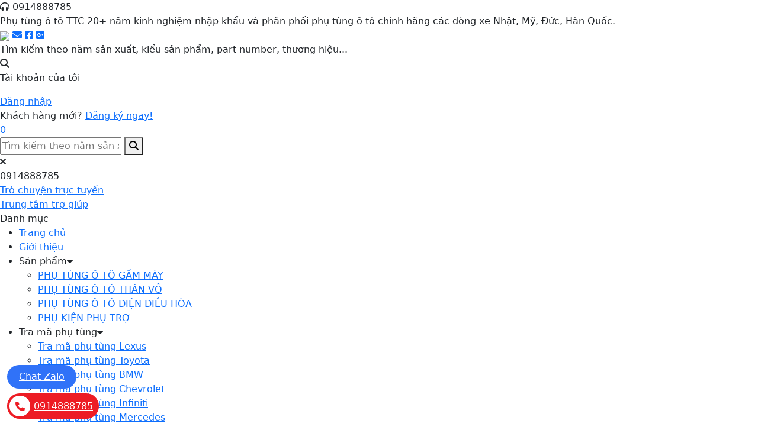

--- FILE ---
content_type: text/html; charset=UTF-8
request_url: https://www.phutunglinhkienoto.com/cat/phu-tung-dieu-hoa-mercedes.html.html
body_size: 17248
content:
<!DOCTYPE html>
<html lang="en">

  <meta name="generator" content="Mantan v1.6" />
			<meta name="application-name" content="Mantan v1.6">
			<meta name="Publisher" CONTENT="Mantan v1.6">
	
<head>
      <meta name="generator" content="Mantan v1.6" />
			<meta name="application-name" content="Mantan v1.6">
			<meta name="Publisher" CONTENT="Mantan v1.6">
	<title>PHỤ TÙNG ĐIỀU HÒA MERCEDES chính hãng - Phụ tùng ô tô Toyota </title>
			  <meta name="description" content="PHỤ TÙNG ĐIỀU HÒA MERCEDES  nhập khẩu chính hãng, phân phối toàn quốc, uy tín, cam kết chất lượng. LH: 043.6229595/0912469190" />
			  <meta name="keywords" content="PHỤ TÙNG ĐIỀU HÒA MERCEDES, PHỤ TÙNG ĐIỀU HÒA MERCEDES chính hãng" />

			  <!-- Google / Search Engine Tags -->
			  <meta itemprop="name" content="PHỤ TÙNG ĐIỀU HÒA MERCEDES chính hãng - Phụ tùng ô tô Toyota ">
			  <meta itemprop="description" content="PHỤ TÙNG ĐIỀU HÒA MERCEDES  nhập khẩu chính hãng, phân phối toàn quốc, uy tín, cam kết chất lượng. LH: 043.6229595/0912469190">
			  <meta itemprop="image" content="">
			    <!-- Facebook Meta Tags -->
    				<meta property="og:title" content="PHỤ TÙNG ĐIỀU HÒA MERCEDES chính hãng - Phụ tùng ô tô Toyota "/>
    				<meta property="og:type" content="website"/>
    				<meta property="og:description" content="PHỤ TÙNG ĐIỀU HÒA MERCEDES  nhập khẩu chính hãng, phân phối toàn quốc, uy tín, cam kết chất lượng. LH: 043.6229595/0912469190"/>
    				<meta property="og:url" content="https://www.phutunglinhkienoto.com/cat/phu-tung-dieu-hoa-mercedes.html.html"/>
    				<meta property="og:site_name" content="Phụ tùng ô tô Toyota chính hãng - Phụ tùng ô tô TTC"/>
    				<meta property="og:image" content="https://phutunglinhkienoto.com/app/Theme/phutungototoyota/images/logo2.png" />
    				<meta property="og:image:alt" content="Hình ảnh PHỤ TÙNG ĐIỀU HÒA MERCEDES chính hãng - Phụ tùng ô tô Toyota " />
    				<meta property="fb:admins" content="" />
    				<meta property="fb:app_id" content="731793876932390" /> 
    				<meta property="og:image:width" content="900" />
					<meta property="og:image:height" content="603" />

				    <!-- Twitter Meta Tags -->
				    <meta name="twitter:card" content="summary_large_image">
				    <meta name="twitter:title" content="PHỤ TÙNG ĐIỀU HÒA MERCEDES chính hãng - Phụ tùng ô tô Toyota ">
				    <meta name="twitter:description" content="PHỤ TÙNG ĐIỀU HÒA MERCEDES  nhập khẩu chính hãng, phân phối toàn quốc, uy tín, cam kết chất lượng. LH: 043.6229595/0912469190">
				    <meta name="twitter:image" content="https://phutunglinhkienoto.com/app/Theme/phutungototoyota/images/logo2.png">
    			    <meta charset="UTF-8">
    <meta http-equiv="X-UA-Compatible" content="IE=edge">
    <meta name="viewport" content="width=device-width, initial-scale=1.0">
    <link
      rel="stylesheet"
      href="https://cdnjs.cloudflare.com/ajax/libs/slick-carousel/1.8.1/slick.css"
      integrity="sha512-wR4oNhLBHf7smjy0K4oqzdWumd+r5/+6QO/vDda76MW5iug4PT7v86FoEkySIJft3XA0Ae6axhIvHrqwm793Nw=="
      crossorigin="anonymous"
      referrerpolicy="no-referrer"
    />
    <link
      rel="stylesheet"
      href="https://cdnjs.cloudflare.com/ajax/libs/slick-carousel/1.8.1/slick-theme.min.css"
      integrity="sha512-17EgCFERpgZKcm0j0fEq1YCJuyAWdz9KUtv1EjVuaOz8pDnh/0nZxmU6BBXwaaxqoi9PQXnRWqlcDB027hgv9A=="
      crossorigin="anonymous"
      referrerpolicy="no-referrer"
    />
    <script async defer crossorigin="anonymous" src="https://connect.facebook.net/vi_VN/sdk.js#xfbml=1&version=v16.0" nonce="mNJVNo2C"></script>
    <link rel="stylesheet" href="https://cdnjs.cloudflare.com/ajax/libs/font-awesome/6.3.0/css/all.min.css">
    <link rel="canonical" href="/web/tweet-button">

    <link rel="me" href="https://twitter.com/twitterdev">
    <link href="https://cdn.jsdelivr.net/npm/bootstrap@5.0.2/dist/css/bootstrap.min.css" rel="stylesheet" integrity="sha384-EVSTQN3/azprG1Anm3QDgpJLIm9Nao0Yz1ztcQTwFspd3yD65VohhpuuCOmLASjC" crossorigin="anonymous">
    <script src="https://cdn.jsdelivr.net/npm/@popperjs/core@2.11.7/dist/umd/popper.min.js" integrity="sha384-zYPOMqeu1DAVkHiLqWBUTcbYfZ8osu1Nd6Z89ify25QV9guujx43ITvfi12/QExE" crossorigin="anonymous"></script>
    <script src="https://cdn.jsdelivr.net/npm/bootstrap@5.3.0-alpha3/dist/js/bootstrap.min.js" integrity="sha384-Y4oOpwW3duJdCWv5ly8SCFYWqFDsfob/3GkgExXKV4idmbt98QcxXYs9UoXAB7BZ" crossorigin="anonymous"></script>
    <script src="https://cdn.jsdelivr.net/npm/bootstrap@5.3.0-alpha3/dist/js/bootstrap.bundle.min.js" integrity="sha384-ENjdO4Dr2bkBIFxQpeoTz1HIcje39Wm4jDKdf19U8gI4ddQ3GYNS7NTKfAdVQSZe" crossorigin="anonymous"></script>
    <link rel="stylesheet" href="https://www.phutunglinhkienoto.com/app/Theme/carid//assets/style/hailong.css">
    <link rel="stylesheet" href="https://www.phutunglinhkienoto.com/app/Theme/carid//assets/style/styles.css">
    <link rel="stylesheet" href="https://www.phutunglinhkienoto.com/app/Theme/carid//assets/style/responsive.css">
    <div id="fb-root"></div>
    <div id="fb-root"></div>
    <link rel="shortcut icon" href="https://www.phutunglinhkienoto.com/app/Theme/carid//assets/image/_logo.png" type="image/x-icon">
</head>
<body>
    <div class="main">
        <!-- Header -->
        <header class="header">
            <div class="-top">
                <div>
                    <div class="hotline">
                        <span class="icon"><i class="fa-solid fa-headphones-simple"></i></span>
                        0914888785                    </div>
                    <div class="slogan">
                         Phụ tùng ô tô TTC 20+ năm kinh nghiệm nhập khẩu và phân phối phụ tùng ô tô chính hãng các dòng xe Nhật, Mỹ, Đức, Hàn Quốc.                    </div>
                    <div class="-socials -language">
                        <span class="flag"><img src="https://www.phutunglinhkienoto.com/app/Theme/carid//assets/image/vn.png" /></span>
                        <span><a href="mailto:phutungoto@gmail.com"><i class="fa-solid fa-envelope"></i></a></span>
                        <span>
                            <a href="
                            https://www.facebook.com/phutungotochinhhangttc">
                            
                            <i class="fa-brands fa-square-facebook"></i></a></span>
                        <span><a href="https://plus.google.com/109460261984193573877"><i class="fa-brands fa-square-google-plus"></i></a></span>
                    </div>
                </div>
            </div>
            <div class="header-container">
                <a href="https://www.phutunglinhkienoto.com/app/Theme/carid/" class="header-logo">
                    <span style="background-image: url('
                        https://www.phutunglinhkienoto.com/app/Theme/carid/;/assets/image/_logo.png');" class="header-logo__icon"></span>
                    <span style="background-image: url('
                        https://www.phutunglinhkienoto.com/app/Theme/carid/;/assets/image/text.png');" class="header-logo__text"></span>
                </a>
                <div class="header-search">
                    <div class="header-search__input">
                        <span>Tìm kiếm theo năm sản xuất, kiểu sản phẩm, part number, thương hiệu...</span>
                    </div> 
                    <span class="header-search__icon"><i class="fa-solid fa-magnifying-glass"></i></span>
                </div>
                <div class="header-user">
                    <div class="header-user__user">
                                                    <div class="header-user__user-dropdown">
                                <p class="header-user__user-dropdown-title">Tài khoản của tôi</p>
                                <div class="header-user__user-dropdown-avatar"></div>
                                <a rel="nofollow" class="header-user__user-dropdown-btn" href="/login/">Đăng nhập</a>
                                <div class="header-user__user-dropdown-link">
                                    Khách hàng mới?
                                    <a rel="nofollow" href="/register/"> Đăng ký ngay!</a>
                                </div>
                            </div>
                                            
                        
                    </div>
                    <a rel="nofollow" href="/cart/" id="cart" class="cart header-user__cart">
                        <span>
                            0                        </span>
                    </a>
                    <span class="heder-menu"></span>
                </div>
            </div>
            <!-- Header search -->
            <div class="search-input__container">
                <form role="search" action="/tag/" ondblclick="this.submit();" onsubmit="return processSearchSidebar();">
                    <div class="search-input">
                        <input type="text" placeholder="Tìm kiếm theo năm sản xuất, kiểu sản phẩm, part number, thương hiệu..." class="search-input__input" name="key" value="" id="keySidebar">
                        <button type="submit" class="search-input__icon">
                            <i class="fa-solid fa-magnifying-glass"></i>
                        </button>
                        <div class="search-input__icon-close"><i class="fa-solid fa-xmark"></i></div>
                    </div>
                </form>
                <div class="search-input__container-mask"></div>
            </div>
            <!-- Header menu left -->
            <div class="menu-left__container">
                <div class="menu-left__close">
                    <span></span>
                </div>
                <div class="menu-left">
                    <div class="wrap-menu-left">
                        <div class="menu-left__contact menu-left__contact-phone">
                            <div class="menu-left__contact-icon"></div>
                            <span>
                                0914888785                        </span>
                        </div>
                        <div class="menu-left__contact menu-left__contact-chat">
                            <div class="menu-left__contact-icon"></div>
                            <span><a href="https://zalo.me/0914888785" class="link">Trò chuyện trực tuyến</a></span>
                        </div>
                        <div class="menu-left__contact menu-left__contact-help">
                            <div class="menu-left__contact-icon"></div>
                            <span><a href="/contact" class="link">Trung tâm trợ giúp</a></span>
                        </div>
                        <div class="departments-title">Danh mục</div>
                        <ul class="menu-left__departments">
                        
                                        <li  class="menu-left__navbar-item">
                                            <a href="/">Trang chủ<span></span></a>
                                        <li  class="menu-left__navbar-item">
                                            <a href="/notices/gioi-thieu.html">Giới thiệu<span></span></a>
                                        <li  class="menu-left__navbar-item">
                                            <div href="/cat/phu-tung-o-to-gam-may.html">Sản phẩm<span><i class="fa-solid fa-caret-down"></i></span></div>
                                                    <div class="menu-left__navbar-item__dropdown">
                                                        <ul class="menu-left__navbar-item__dropdown-list">
                                                                <li class="menu-left__navbar-item__dropdown-list-item">
                                                                    <a href="/cat/phu-tung-o-to-gam.html">PHỤ TÙNG Ô TÔ GẦM MÁY</a>
                                                                </li>
                                                            
                                                                <li class="menu-left__navbar-item__dropdown-list-item">
                                                                    <a href="/cat/phu-tung-o-to-than-vo.html">PHỤ TÙNG Ô TÔ THÂN VỎ</a>
                                                                </li>
                                                            
                                                                <li class="menu-left__navbar-item__dropdown-list-item">
                                                                    <a href="/cat/phu-tung-o-to-dieu-hoa.html">PHỤ TÙNG Ô TÔ ĐIỆN ĐIỀU HÒA</a>
                                                                </li>
                                                            
                                                                <li class="menu-left__navbar-item__dropdown-list-item">
                                                                    <a href="/cat/phu-kien-o-to.html">PHỤ KIỆN PHỤ TRỢ</a>
                                                                </li>
                                                            
                                                </ul>
                                            </div></li>
                                        <li  class="menu-left__navbar-item">
                                            <div href="/notices/tra-ma-phu-tung-o-to-chinh-xac-nhat.html">Tra mã phụ tùng<span><i class="fa-solid fa-caret-down"></i></span></div>
                                                    <div class="menu-left__navbar-item__dropdown">
                                                        <ul class="menu-left__navbar-item__dropdown-list">
                                                                <li class="menu-left__navbar-item__dropdown-list-item">
                                                                    <a href="/notices/tra-ma-phu-tung-lexus.html">Tra mã phụ tùng Lexus</a>
                                                                </li>
                                                            
                                                                <li class="menu-left__navbar-item__dropdown-list-item">
                                                                    <a href="/notices/tra-ma-phu-tung-toyota.html">Tra mã phụ tùng Toyota</a>
                                                                </li>
                                                            
                                                                <li class="menu-left__navbar-item__dropdown-list-item">
                                                                    <a href="/tra-ma-phu-tung-bmw.html">Tra mã phụ tùng BMW</a>
                                                                </li>
                                                            
                                                                <li class="menu-left__navbar-item__dropdown-list-item">
                                                                    <a href="/tra-ma-phu-tung-chevrolet.html">Tra mã phụ tùng Chevrolet</a>
                                                                </li>
                                                            
                                                                <li class="menu-left__navbar-item__dropdown-list-item">
                                                                    <a href="/tra-ma-phu-tung-infiniti.html">Tra mã phụ tùng Infiniti</a>
                                                                </li>
                                                            
                                                                <li class="menu-left__navbar-item__dropdown-list-item">
                                                                    <a href="/tra-ma-phu-tung-mercedes.html">Tra mã phụ tùng Mercedes</a>
                                                                </li>
                                                            
                                                                <li class="menu-left__navbar-item__dropdown-list-item">
                                                                    <a href="/tra-ma-phu-tung-renaul.html">Tra mã phụ tùng Renaul</a>
                                                                </li>
                                                            
                                                                <li class="menu-left__navbar-item__dropdown-list-item">
                                                                    <a href="/tra-ma-phu-tung-subaru.html">Tra mã phụ tùng Subaru</a>
                                                                </li>
                                                            
                                                </ul>
                                            </div></li>
                                        <li  class="menu-left__navbar-item">
                                            <a href="/notices/cat/tin-tuc.html">Tin tức<span></span></a>
                                        <li  class="menu-left__navbar-item">
                                            <a href="/albums/">Hình ảnh<span></span></a>
                                        <li  class="menu-left__navbar-item">
                                            <div href="/notices/huong-dan-mua-hang.html">Hướng dẫn<span><i class="fa-solid fa-caret-down"></i></span></div>
                                                    <div class="menu-left__navbar-item__dropdown">
                                                        <ul class="menu-left__navbar-item__dropdown-list">
                                                                <li class="menu-left__navbar-item__dropdown-list-item">
                                                                    <a href="/notices/huong-dan-mua-hang.html">Hướng dẫn mua hàng</a>
                                                                </li>
                                                            
                                                                <li class="menu-left__navbar-item__dropdown-list-item">
                                                                    <a href="/notices/chinh-sach-bao-hanh.html">Chính sách bảo hành</a>
                                                                </li>
                                                            
                                                                <li class="menu-left__navbar-item__dropdown-list-item">
                                                                    <a href="/notices/doi-tra-hang-va-hoan-tien.html">Đổi trả hàng và hoàn tiền</a>
                                                                </li>
                                                            
                                                                <li class="menu-left__navbar-item__dropdown-list-item">
                                                                    <a href="/notices/huong-dan-thanh-toan.html">Hướng dẫn thanh toán</a>
                                                                </li>
                                                            
                                                                <li class="menu-left__navbar-item__dropdown-list-item">
                                                                    <a href="/notices/phuong-thuc-giao-nhan.html">Phương thức giao nhận</a>
                                                                </li>
                                                            
                                                                <li class="menu-left__navbar-item__dropdown-list-item">
                                                                    <a href="/notices/bao-mat-thong-tin.html">Bảo mật thông tin</a>
                                                                </li>
                                                            
                                                </ul>
                                            </div></li>
                                        <li  class="menu-left__navbar-item">
                                            <a href="/contact">Liên hệ<span></span></a>                        </ul>
                        <div class="menu-left__login department side-left">
                                                            <a href="/login"> 
                                    <span class="text">Tài khoản</span><span class="sub-text">Xin chào, Đăng nhập ngay</span>
                                    <span class="menu-left__login-icon"><i class="fa-solid fa-angle-right"></i></span>
                                </a>
                                                    </div>
                    </div>
                </div>
                <div class="menu-left__container-mask"></div>
            </div>
        </header>
        <!-- Header end -->
        <!-- Navbar -->
        <nav class="navbar">
            <ul class="navbar-list">
                
                                <li  class="navbar-item">
                                    <a href="/">Trang chủ</a>
                                <li  class="navbar-item">
                                    <a href="/notices/gioi-thieu.html">Giới thiệu</a>
                                <li  class="navbar-item">
                                    <a href="/cat/phu-tung-o-to-gam-may.html">Sản phẩm<span><i class="fa-solid fa-caret-down"></i></span></a>
                                            <div class="navbar-item__dropdown">
                                                <ul class="navbar-item__dropdown-list">
                                                        <li class="navbar-item__dropdown-list-item">
                                                            <a href="/cat/phu-tung-o-to-gam.html">PHỤ TÙNG Ô TÔ GẦM MÁY</a>
                                                        </li>
                                                    
                                                        <li class="navbar-item__dropdown-list-item">
                                                            <a href="/cat/phu-tung-o-to-than-vo.html">PHỤ TÙNG Ô TÔ THÂN VỎ</a>
                                                        </li>
                                                    
                                                        <li class="navbar-item__dropdown-list-item">
                                                            <a href="/cat/phu-tung-o-to-dieu-hoa.html">PHỤ TÙNG Ô TÔ ĐIỆN ĐIỀU HÒA</a>
                                                        </li>
                                                    
                                                        <li class="navbar-item__dropdown-list-item">
                                                            <a href="/cat/phu-kien-o-to.html">PHỤ KIỆN PHỤ TRỢ</a>
                                                        </li>
                                                    
                                        </ul>
                                    </div></li>
                                <li  class="navbar-item">
                                    <a href="/notices/tra-ma-phu-tung-o-to-chinh-xac-nhat.html">Tra mã phụ tùng<span><i class="fa-solid fa-caret-down"></i></span></a>
                                            <div class="navbar-item__dropdown">
                                                <ul class="navbar-item__dropdown-list">
                                                        <li class="navbar-item__dropdown-list-item">
                                                            <a href="/notices/tra-ma-phu-tung-lexus.html">Tra mã phụ tùng Lexus</a>
                                                        </li>
                                                    
                                                        <li class="navbar-item__dropdown-list-item">
                                                            <a href="/notices/tra-ma-phu-tung-toyota.html">Tra mã phụ tùng Toyota</a>
                                                        </li>
                                                    
                                                        <li class="navbar-item__dropdown-list-item">
                                                            <a href="/tra-ma-phu-tung-bmw.html">Tra mã phụ tùng BMW</a>
                                                        </li>
                                                    
                                                        <li class="navbar-item__dropdown-list-item">
                                                            <a href="/tra-ma-phu-tung-chevrolet.html">Tra mã phụ tùng Chevrolet</a>
                                                        </li>
                                                    
                                                        <li class="navbar-item__dropdown-list-item">
                                                            <a href="/tra-ma-phu-tung-infiniti.html">Tra mã phụ tùng Infiniti</a>
                                                        </li>
                                                    
                                                        <li class="navbar-item__dropdown-list-item">
                                                            <a href="/tra-ma-phu-tung-mercedes.html">Tra mã phụ tùng Mercedes</a>
                                                        </li>
                                                    
                                                        <li class="navbar-item__dropdown-list-item">
                                                            <a href="/tra-ma-phu-tung-renaul.html">Tra mã phụ tùng Renaul</a>
                                                        </li>
                                                    
                                                        <li class="navbar-item__dropdown-list-item">
                                                            <a href="/tra-ma-phu-tung-subaru.html">Tra mã phụ tùng Subaru</a>
                                                        </li>
                                                    
                                        </ul>
                                    </div></li>
                                <li  class="navbar-item">
                                    <a href="/notices/cat/tin-tuc.html">Tin tức</a>
                                <li  class="navbar-item">
                                    <a href="/albums/">Hình ảnh</a>
                                <li  class="navbar-item">
                                    <a href="/notices/huong-dan-mua-hang.html">Hướng dẫn<span><i class="fa-solid fa-caret-down"></i></span></a>
                                            <div class="navbar-item__dropdown">
                                                <ul class="navbar-item__dropdown-list">
                                                        <li class="navbar-item__dropdown-list-item">
                                                            <a href="/notices/huong-dan-mua-hang.html">Hướng dẫn mua hàng</a>
                                                        </li>
                                                    
                                                        <li class="navbar-item__dropdown-list-item">
                                                            <a href="/notices/chinh-sach-bao-hanh.html">Chính sách bảo hành</a>
                                                        </li>
                                                    
                                                        <li class="navbar-item__dropdown-list-item">
                                                            <a href="/notices/doi-tra-hang-va-hoan-tien.html">Đổi trả hàng và hoàn tiền</a>
                                                        </li>
                                                    
                                                        <li class="navbar-item__dropdown-list-item">
                                                            <a href="/notices/huong-dan-thanh-toan.html">Hướng dẫn thanh toán</a>
                                                        </li>
                                                    
                                                        <li class="navbar-item__dropdown-list-item">
                                                            <a href="/notices/phuong-thuc-giao-nhan.html">Phương thức giao nhận</a>
                                                        </li>
                                                    
                                                        <li class="navbar-item__dropdown-list-item">
                                                            <a href="/notices/bao-mat-thong-tin.html">Bảo mật thông tin</a>
                                                        </li>
                                                    
                                        </ul>
                                    </div></li>
                                <li  class="navbar-item">
                                    <a href="/contact">Liên hệ</a>            </ul>
        </nav>
    <link rel="stylesheet" href="https://www.phutunglinhkienoto.com/app/Theme/carid//assets/style/product.css">
    
        <!-- Menu right show on mobile -->
        <div class="mb-menu-right _mask"></div>
        <div class="mb-menu-right animate"></div>
        <!-- Menu right end -->
        <div class="wrap">
            <div class="container">
                <!-- Breadcrumbs holder -->
                <div class="breadcrumbs-holder">
                    <ol class="list">
                        <li class="breadcrumbs-item"><a href="/">Trang chủ</a></li>
                        <li class="breadcrumbs-item">PHỤ TÙNG Ô TÔ GẦM</li>
                    </ol>
                </div>
                <!-- Breadcrumbs holder end -->
                <div class="p-product">
                    <div class="p-product-wrap">
                    <aside class="p-product__filter">
                <div class="sidebar-product">
            <h2>Phụ tùng ô tô theo hãng xe</h2>
            <ul class="sidebar-product__list">
                                <li class="sidebar-product__list--item">
                                    <a href="/manufacturer/toyota.html">TOYOTA<span class="sidebar-product__item--icon"><i class="fa-solid fa-angle-right"></i></span></a>
                            <ul class="sidebar-product__sublist">
                                        <li class="sidebar-product__sublist--item">
                                            <a href="/manufacturer/camry.html">CAMRY</a>
                                    <ul class="sidebar-product__sublist--list">
                                                    <li class="sidebar-product__sublist--list--item">
                                                        <a href="/manufacturer/camry-dai-loan.html">CAMRY ĐÀI LOAN</a>
                                                    </li>
                                                
                                                    <li class="sidebar-product__sublist--list--item">
                                                        <a href="/manufacturer/camry-my.html">CAMRY MỸ</a>
                                                    </li>
                                                
                                                    <li class="sidebar-product__sublist--list--item">
                                                        <a href="/manufacturer/camry-vn.html">CAMRY VN</a>
                                                    </li>
                                                
                                                    <li class="sidebar-product__sublist--list--item">
                                                        <a href="/manufacturer/camry-sv20-1988-2001.html">Camry SV20 1988-2001</a>
                                                    </li>
                                                
                                                    <li class="sidebar-product__sublist--list--item">
                                                        <a href="/manufacturer/camry-30-2003-2005.html">Camry 30 2003-2005</a>
                                                    </li>
                                                
                                                    <li class="sidebar-product__sublist--list--item">
                                                        <a href="/manufacturer/camry-40-2006-2011.html">Camry 40 2006-2011</a>
                                                    </li>
                                                
                                                    <li class="sidebar-product__sublist--list--item">
                                                        <a href="/manufacturer/camry-50-2012-2017.html">Camry 50 2012-2017</a>
                                                    </li>
                                                
                                                    <li class="sidebar-product__sublist--list--item">
                                                        <a href="/manufacturer/camry-70-2018-.html">Camry 70 2018-</a>
                                                    </li>
                                                </ul>
                                        </li>
                                        <li class="sidebar-product__sublist--item">
                                            <a href="/manufacturer/innova.html">INNOVA</a>
                                    
                                        <li class="sidebar-product__sublist--item">
                                            <a href="/manufacturer/fortuner.html">FORTUNER</a>
                                    
                                        <li class="sidebar-product__sublist--item">
                                            <a href="/manufacturer/vios.html">VIOS</a>
                                    
                                        <li class="sidebar-product__sublist--item">
                                            <a href="/manufacturer/altis.html">ALTIS</a>
                                    
                                        <li class="sidebar-product__sublist--item">
                                            <a href="/manufacturer/yaris.html">YARIS</a>
                                    
                                        <li class="sidebar-product__sublist--item">
                                            <a href="/manufacturer/venza.html">VENZA</a>
                                    
                                        <li class="sidebar-product__sublist--item">
                                            <a href="/manufacturer/rav4.html">RAV4</a>
                                    
                                        <li class="sidebar-product__sublist--item">
                                            <a href="/manufacturer/prado.html">PRADO</a>
                                    <ul class="sidebar-product__sublist--list">
                                                    <li class="sidebar-product__sublist--list--item">
                                                        <a href="/manufacturer/prado-90-1996-2002.html">Prado 90 1996-2002</a>
                                                    </li>
                                                
                                                    <li class="sidebar-product__sublist--list--item">
                                                        <a href="/manufacturer/prado-120-2003-2008.html">Prado 120 2003-2008</a>
                                                    </li>
                                                
                                                    <li class="sidebar-product__sublist--list--item">
                                                        <a href="/manufacturer/prado-150-2010-.html">Prado 150 2010-</a>
                                                    </li>
                                                </ul>
                                        </li>
                                        <li class="sidebar-product__sublist--item">
                                            <a href="/manufacturer/hilux.html">HILUX</a>
                                    
                                        <li class="sidebar-product__sublist--item">
                                            <a href="/manufacturer/land-cruiser.html">LAND CRUISER</a>
                                    <ul class="sidebar-product__sublist--list">
                                                    <li class="sidebar-product__sublist--list--item">
                                                        <a href="/manufacturer/land-cruiser-80.html">Land Cruiser 80</a>
                                                    </li>
                                                
                                                    <li class="sidebar-product__sublist--list--item">
                                                        <a href="/manufacturer/land-cruiser-100.html">Land Cruiser 100</a>
                                                    </li>
                                                
                                                    <li class="sidebar-product__sublist--list--item">
                                                        <a href="/manufacturer/land-cruiser-200-2007-.html">Land Cruiser 200 2007-</a>
                                                    </li>
                                                
                                                    <li class="sidebar-product__sublist--list--item">
                                                        <a href="/manufacturer/land-cruiser-200-2016-.html">Land Cruiser 200 2016-</a>
                                                    </li>
                                                </ul>
                                        </li>
                                        <li class="sidebar-product__sublist--item">
                                            <a href="/manufacturer/zace.html">ZACE</a>
                                    
                                        <li class="sidebar-product__sublist--item">
                                            <a href="/manufacturer/hiace.html">HIACE</a>
                                    
                                        <li class="sidebar-product__sublist--item">
                                            <a href="/manufacturer/sienna.html">SIENNA</a>
                                    
                                        <li class="sidebar-product__sublist--item">
                                            <a href="/manufacturer/cressida.html">CRESSIDA</a>
                                    
                                        <li class="sidebar-product__sublist--item">
                                            <a href="/manufacturer/crown.html">CROWN</a>
                                    
                                        <li class="sidebar-product__sublist--item">
                                            <a href="/manufacturer/corolla.html">COROLLA</a>
                                    
                                        <li class="sidebar-product__sublist--item">
                                            <a href="/manufacturer/avalon.html">AVALON</a>
                                    
                                        <li class="sidebar-product__sublist--item">
                                            <a href="/manufacturer/highlander.html">HIGHLANDER</a>
                                    
                                        <li class="sidebar-product__sublist--item">
                                            <a href="/manufacturer/previa.html">PREVIA</a>
                                    
                                        <li class="sidebar-product__sublist--item">
                                            <a href="/manufacturer/yago.html">YAGO</a>
                                    
                                        <li class="sidebar-product__sublist--item">
                                            <a href="/manufacturer/rush.html">RUSH</a>
                                    
                                        <li class="sidebar-product__sublist--item">
                                            <a href="/manufacturer/wigo.html">WIGO</a>
                                    
                                        <li class="sidebar-product__sublist--item">
                                            <a href="/manufacturer/avanza.html">AVANZA</a>
                                    
                                        <li class="sidebar-product__sublist--item">
                                            <a href="/manufacturer/alphard.html">ALPHARD</a>
                                    
                                        <li class="sidebar-product__sublist--item">
                                            <a href="/manufacturer/sequoia.html">SEQUOIA</a>
                                    
                                        <li class="sidebar-product__sublist--item">
                                            <a href="/manufacturer/supra.html">SUPRA</a>
                                    
                                        <li class="sidebar-product__sublist--item">
                                            <a href="/manufacturer/solara.html">SOLARA</a>
                                    
                                        <li class="sidebar-product__sublist--item">
                                            <a href="/manufacturer/celica.html">CELICA</a>
                                    
                                        <li class="sidebar-product__sublist--item">
                                            <a href="/manufacturer/proace.html">PROACE</a>
                                    
                                        <li class="sidebar-product__sublist--item">
                                            <a href="/manufacturer/prius.html">PRIUS</a>
                                    
                                        <li class="sidebar-product__sublist--item">
                                            <a href="/manufacturer/cross.html">CROSS</a>
                                    </ul></li>
                                <li class="sidebar-product__list--item">
                                    <a href="/manufacturer/lexus.html">LEXUS<span class="sidebar-product__item--icon"><i class="fa-solid fa-angle-right"></i></span></a>
                            <ul class="sidebar-product__sublist">
                                        <li class="sidebar-product__sublist--item">
                                            <a href="/manufacturer/lexus-lx.html">LEXUS LX</a>
                                    <ul class="sidebar-product__sublist--list">
                                                    <li class="sidebar-product__sublist--list--item">
                                                        <a href="/manufacturer/lx570.html">LX570</a>
                                                    </li>
                                                
                                                    <li class="sidebar-product__sublist--list--item">
                                                        <a href="/manufacturer/lx470.html">LX470</a>
                                                    </li>
                                                </ul>
                                        </li>
                                        <li class="sidebar-product__sublist--item">
                                            <a href="/manufacturer/lexus-rx.html">LEXUS RX</a>
                                    <ul class="sidebar-product__sublist--list">
                                                    <li class="sidebar-product__sublist--list--item">
                                                        <a href="/manufacturer/rx350.html">RX350</a>
                                                    </li>
                                                
                                                    <li class="sidebar-product__sublist--list--item">
                                                        <a href="/manufacturer/rx300.html">RX300</a>
                                                    </li>
                                                
                                                    <li class="sidebar-product__sublist--list--item">
                                                        <a href="/manufacturer/rx330.html">RX330</a>
                                                    </li>
                                                
                                                    <li class="sidebar-product__sublist--list--item">
                                                        <a href="/manufacturer/rx200t.html">RX200T</a>
                                                    </li>
                                                
                                                    <li class="sidebar-product__sublist--list--item">
                                                        <a href="/manufacturer/rx450h.html">RX450H</a>
                                                    </li>
                                                
                                                    <li class="sidebar-product__sublist--list--item">
                                                        <a href="/manufacturer/rx400h.html">RX400H</a>
                                                    </li>
                                                </ul>
                                        </li>
                                        <li class="sidebar-product__sublist--item">
                                            <a href="/manufacturer/lexus-ls.html">LEXUS LS</a>
                                    <ul class="sidebar-product__sublist--list">
                                                    <li class="sidebar-product__sublist--list--item">
                                                        <a href="/manufacturer/ls350.html">LS350</a>
                                                    </li>
                                                
                                                    <li class="sidebar-product__sublist--list--item">
                                                        <a href="/manufacturer/ls460.html">LS460</a>
                                                    </li>
                                                
                                                    <li class="sidebar-product__sublist--list--item">
                                                        <a href="/manufacturer/ls600h.html">LS600H</a>
                                                    </li>
                                                
                                                    <li class="sidebar-product__sublist--list--item">
                                                        <a href="/manufacturer/ls500.html">LS500</a>
                                                    </li>
                                                
                                                    <li class="sidebar-product__sublist--list--item">
                                                        <a href="/manufacturer/ls430.html">LS430</a>
                                                    </li>
                                                
                                                    <li class="sidebar-product__sublist--list--item">
                                                        <a href="/manufacturer/ls400.html">LS400</a>
                                                    </li>
                                                </ul>
                                        </li>
                                        <li class="sidebar-product__sublist--item">
                                            <a href="/manufacturer/lexus-es.html">LEXUS ES</a>
                                    <ul class="sidebar-product__sublist--list">
                                                    <li class="sidebar-product__sublist--list--item">
                                                        <a href="/manufacturer/es250.html">ES250</a>
                                                    </li>
                                                
                                                    <li class="sidebar-product__sublist--list--item">
                                                        <a href="/manufacturer/es300h.html">ES300H</a>
                                                    </li>
                                                
                                                    <li class="sidebar-product__sublist--list--item">
                                                        <a href="/manufacturer/es350.html">ES350</a>
                                                    </li>
                                                </ul>
                                        </li>
                                        <li class="sidebar-product__sublist--item">
                                            <a href="/manufacturer/lexus-gx.html">LEXUS GX</a>
                                    <ul class="sidebar-product__sublist--list">
                                                    <li class="sidebar-product__sublist--list--item">
                                                        <a href="/manufacturer/gx460.html">GX460</a>
                                                    </li>
                                                
                                                    <li class="sidebar-product__sublist--list--item">
                                                        <a href="/manufacturer/gx470.html">GX470</a>
                                                    </li>
                                                </ul>
                                        </li>
                                        <li class="sidebar-product__sublist--item">
                                            <a href="/manufacturer/lexus-sc.html">LEXUS SC</a>
                                    <ul class="sidebar-product__sublist--list">
                                                    <li class="sidebar-product__sublist--list--item">
                                                        <a href="/manufacturer/sc430.html">SC430</a>
                                                    </li>
                                                </ul>
                                        </li>
                                        <li class="sidebar-product__sublist--item">
                                            <a href="/manufacturer/lexus-is.html">LEXUS IS</a>
                                    <ul class="sidebar-product__sublist--list">
                                                    <li class="sidebar-product__sublist--list--item">
                                                        <a href="/manufacturer/is250.html">IS250</a>
                                                    </li>
                                                
                                                    <li class="sidebar-product__sublist--list--item">
                                                        <a href="/manufacturer/is300.html">IS300</a>
                                                    </li>
                                                
                                                    <li class="sidebar-product__sublist--list--item">
                                                        <a href="/manufacturer/is350.html">IS350</a>
                                                    </li>
                                                </ul>
                                        </li>
                                        <li class="sidebar-product__sublist--item">
                                            <a href="/manufacturer/lexus-gs.html">LEXUS GS</a>
                                    <ul class="sidebar-product__sublist--list">
                                                    <li class="sidebar-product__sublist--list--item">
                                                        <a href="/manufacturer/gs200t.html">GS200T</a>
                                                    </li>
                                                
                                                    <li class="sidebar-product__sublist--list--item">
                                                        <a href="/manufacturer/gs250.html">GS250</a>
                                                    </li>
                                                
                                                    <li class="sidebar-product__sublist--list--item">
                                                        <a href="/manufacturer/gs300.html">GS300</a>
                                                    </li>
                                                
                                                    <li class="sidebar-product__sublist--list--item">
                                                        <a href="/manufacturer/gs350.html">GS350</a>
                                                    </li>
                                                
                                                    <li class="sidebar-product__sublist--list--item">
                                                        <a href="/manufacturer/gs450h.html">GS450H</a>
                                                    </li>
                                                </ul>
                                        </li>
                                        <li class="sidebar-product__sublist--item">
                                            <a href="/manufacturer/lexus-nx.html">LEXUS NX</a>
                                    <ul class="sidebar-product__sublist--list">
                                                    <li class="sidebar-product__sublist--list--item">
                                                        <a href="/manufacturer/nx200t.html">NX200T</a>
                                                    </li>
                                                
                                                    <li class="sidebar-product__sublist--list--item">
                                                        <a href="/manufacturer/nx300.html">NX300</a>
                                                    </li>
                                                </ul>
                                        </li></ul></li></ul>            
        </div>
        <div class="sidebar-product s2">
            <h2>Phụ tùng ô tô</h2>
            <ul class="sidebar-product__list">
                                <li class="sidebar-product__list--item">
                                    <a href="/cat/phu-tung-o-to-gam.html">PHỤ TÙNG Ô TÔ GẦM<span><i class="fa-solid fa-angle-right"></i></span></a>
                            <ul class="sidebar-product__sublist">
                                        <li class="sidebar-product__sublist--item">
                                            <a href="/cat/phu-tung-gam-nissan.html.html">PHỤ TÙNG GẦM NISSAN</a>
                                    
                                        <li class="sidebar-product__sublist--item">
                                            <a href="/cat/phu-tung-gam-honda.html.html">PHỤ TÙNG GẦM HONDA</a>
                                    
                                        <li class="sidebar-product__sublist--item">
                                            <a href="/cat/phu-tung-gam-toyota.html.html">PHỤ TÙNG GẦM TOYOTA</a>
                                    
                                        <li class="sidebar-product__sublist--item">
                                            <a href="/cat/phu-tung-gam-ford.html.html">PHỤ TÙNG GẦM FORD</a>
                                    
                                        <li class="sidebar-product__sublist--item">
                                            <a href="/cat/phu-tung-gam-mitsubishi.html.html">PHỤ TÙNG GẦM MITSUBISHI</a>
                                    
                                        <li class="sidebar-product__sublist--item">
                                            <a href="/cat/phu-tung-gam-isuzu.html.html">PHỤ TÙNG GẦM ISUZU</a>
                                    
                                        <li class="sidebar-product__sublist--item">
                                            <a href="/cat/phu-tung-gam-mercedes.html.html">PHỤ TÙNG GẦM MERCEDES</a>
                                    
                                        <li class="sidebar-product__sublist--item">
                                            <a href="/cat/phu-tung-gam-suzuki.html.html">PHỤ TÙNG GẦM SUZUKI</a>
                                    
                                        <li class="sidebar-product__sublist--item">
                                            <a href="/cat/phu-tung-gam-bmw.html.html">PHỤ TÙNG GẦM BMW</a>
                                    
                                        <li class="sidebar-product__sublist--item">
                                            <a href="/cat/phu-tung-gam-hyundai.html.html">PHỤ TÙNG GẦM HYUNDAI</a>
                                    
                                        <li class="sidebar-product__sublist--item">
                                            <a href="/cat/phu-tung-gam-kia.html.html">PHỤ TÙNG GẦM KIA</a>
                                    
                                        <li class="sidebar-product__sublist--item">
                                            <a href="/cat/phu-tung-gam-ssangyong.html.html">PHỤ TÙNG GẦM SSANGYONG</a>
                                    
                                        <li class="sidebar-product__sublist--item">
                                            <a href="/cat/phu-tung-gam-audi.html.html">PHỤ TÙNG GẦM AUDI</a>
                                    
                                        <li class="sidebar-product__sublist--item">
                                            <a href="/cat/phu-tung-gam-daihatsu.html.html">PHỤ TÙNG GẦM DAIHATSU</a>
                                    
                                        <li class="sidebar-product__sublist--item">
                                            <a href="/cat/phu-tung-gam-lexus.html.html">PHỤ TÙNG GẦM LEXUS</a>
                                    
                                        <li class="sidebar-product__sublist--item">
                                            <a href="/cat/phu-tung-gam-samsung.html.html">PHỤ TÙNG GẦM SAMSUNG</a>
                                    
                                        <li class="sidebar-product__sublist--item">
                                            <a href="/cat/phu-tung-gam-range-rover.html.html">PHỤ TÙNG GẦM RANGE ROVER</a>
                                    
                                        <li class="sidebar-product__sublist--item">
                                            <a href="/cat/phu-tung-gam-subaru.html.html">PHỤ TÙNG GẦM SUBARU</a>
                                    
                                        <li class="sidebar-product__sublist--item">
                                            <a href="/cat/phu-tung-gam-gm-chevrolet.html.html">PHỤ TÙNG GẦM GM-CHEVROLET</a>
                                    
                                        <li class="sidebar-product__sublist--item">
                                            <a href="/cat/phu-tung-gam-mazda.html.html">PHỤ TÙNG GẦM MAZDA</a>
                                    
                                        <li class="sidebar-product__sublist--item">
                                            <a href="/cat/phu-tung-gam-vinfast.html.html">PHỤ TÙNG GẦM VINFAST</a>
                                    </ul></li>
                                <li class="sidebar-product__list--item">
                                    <a href="/cat/phu-tung-o-to-may.html">PHỤ TÙNG Ô TÔ MÁY<span><i class="fa-solid fa-angle-right"></i></span></a>
                            <ul class="sidebar-product__sublist">
                                        <li class="sidebar-product__sublist--item">
                                            <a href="/cat/phu-tung-may-toyota.html.html">PHỤ TÙNG MÁY TOYOTA</a>
                                    
                                        <li class="sidebar-product__sublist--item">
                                            <a href="/cat/phu-tung-may-mazda.html.html">PHỤ TÙNG MÁY MAZDA</a>
                                    
                                        <li class="sidebar-product__sublist--item">
                                            <a href="/cat/phu-tung-may-nissan.html.html">PHỤ TÙNG MÁY NISSAN</a>
                                    
                                        <li class="sidebar-product__sublist--item">
                                            <a href="/cat/phu-tung-may-honda.html.html">PHỤ TÙNG MÁY HONDA</a>
                                    
                                        <li class="sidebar-product__sublist--item">
                                            <a href="/cat/phu-tung-may-ford.html.html">PHỤ TÙNG MÁY FORD</a>
                                    
                                        <li class="sidebar-product__sublist--item">
                                            <a href="/cat/phu-tung-may-mitsubishi.html.html">PHỤ TÙNG MÁY MITSUBISHI</a>
                                    
                                        <li class="sidebar-product__sublist--item">
                                            <a href="/cat/phu-tung-may-isuzu.html.html">PHỤ TÙNG MÁY ISUZU</a>
                                    
                                        <li class="sidebar-product__sublist--item">
                                            <a href="/cat/phu-tung-may-mercedes.html.html">PHỤ TÙNG MÁY MERCEDES</a>
                                    
                                        <li class="sidebar-product__sublist--item">
                                            <a href="/cat/phu-tung-may-suzuki.html.html">PHỤ TÙNG MÁY SUZUKI</a>
                                    
                                        <li class="sidebar-product__sublist--item">
                                            <a href="/cat/phu-tung-may-bmw.html.html">PHỤ TÙNG MÁY BMW</a>
                                    
                                        <li class="sidebar-product__sublist--item">
                                            <a href="/cat/phu-tung-may-hyundai.html.html">PHỤ TÙNG MÁY HYUNDAI</a>
                                    
                                        <li class="sidebar-product__sublist--item">
                                            <a href="/cat/phu-tung-may-gm-chevrolet.html.html">PHỤ TÙNG MÁY GM-CHEVROLET</a>
                                    
                                        <li class="sidebar-product__sublist--item">
                                            <a href="/cat/phu-tung-may-kia.html.html">PHỤ TÙNG MÁY KIA</a>
                                    
                                        <li class="sidebar-product__sublist--item">
                                            <a href="/cat/phu-tung-may-ssangyong.html.html">PHỤ TÙNG MÁY SSANGYONG</a>
                                    
                                        <li class="sidebar-product__sublist--item">
                                            <a href="/cat/phu-tung-may-audi.html.html">PHỤ TÙNG MÁY AUDI</a>
                                    
                                        <li class="sidebar-product__sublist--item">
                                            <a href="/cat/phu-tung-may-daihatsu.html.html">PHỤ TÙNG MÁY DAIHATSU</a>
                                    
                                        <li class="sidebar-product__sublist--item">
                                            <a href="/cat/phu-tung-may-lexus.html.html">PHỤ TÙNG MÁY LEXUS</a>
                                    
                                        <li class="sidebar-product__sublist--item">
                                            <a href="/cat/phu-tung-may-samsung.html.html">PHỤ TÙNG MÁY SAMSUNG</a>
                                    
                                        <li class="sidebar-product__sublist--item">
                                            <a href="/cat/phu-tung-may-range-rover.html.html">PHỤ TÙNG MÁY RANGE ROVER</a>
                                    
                                        <li class="sidebar-product__sublist--item">
                                            <a href="/cat/phu-tung-may-subaru.html.html">PHỤ TÙNG MÁY SUBARU</a>
                                    
                                        <li class="sidebar-product__sublist--item">
                                            <a href="/cat/phu-tung-may-vinfast.html.html">PHỤ TÙNG MÁY VINFAST</a>
                                    </ul></li>
                                <li class="sidebar-product__list--item">
                                    <a href="/cat/phu-tung-o-to-than-vo.html">PHỤ TÙNG Ô TÔ THÂN VỎ<span><i class="fa-solid fa-angle-right"></i></span></a>
                            <ul class="sidebar-product__sublist">
                                        <li class="sidebar-product__sublist--item">
                                            <a href="/cat/phu-tung-than-vo-toyota.html.html">PHỤ TÙNG THÂN VỎ TOYOTA</a>
                                    
                                        <li class="sidebar-product__sublist--item">
                                            <a href="/cat/phu-tung-than-vo-mazda.html.html">PHỤ TÙNG THÂN VỎ MAZDA</a>
                                    
                                        <li class="sidebar-product__sublist--item">
                                            <a href="/cat/phu-tung-than-vo-nissan.html.html">PHỤ TÙNG THÂN VỎ NISSAN</a>
                                    
                                        <li class="sidebar-product__sublist--item">
                                            <a href="/cat/phu-tung-than-vo-honda.html.html">PHỤ TÙNG THÂN VỎ HONDA</a>
                                    
                                        <li class="sidebar-product__sublist--item">
                                            <a href="/cat/phu-tung-than-vo-ford.html.html">PHỤ TÙNG THÂN VỎ FORD</a>
                                    
                                        <li class="sidebar-product__sublist--item">
                                            <a href="/cat/phu-tung-than-vo-mitsubishi.html.html">PHỤ TÙNG THÂN VỎ MITSUBISHI</a>
                                    
                                        <li class="sidebar-product__sublist--item">
                                            <a href="/cat/phu-tung-than-vo-isuzu.html.html">PHỤ TÙNG THÂN VỎ ISUZU</a>
                                    
                                        <li class="sidebar-product__sublist--item">
                                            <a href="/cat/phu-tung-than-vo-mercedes.html.html">PHỤ TÙNG THÂN VỎ MERCEDES</a>
                                    
                                        <li class="sidebar-product__sublist--item">
                                            <a href="/cat/phu-tung-than-vo-suzuki.html.html">PHỤ TÙNG THÂN VỎ SUZUKI</a>
                                    
                                        <li class="sidebar-product__sublist--item">
                                            <a href="/cat/phu-tung-than-vo-bmw.html.html">PHỤ TÙNG THÂN VỎ BMW</a>
                                    
                                        <li class="sidebar-product__sublist--item">
                                            <a href="/cat/phu-tung-than-vo-hyundai.html.html">PHỤ TÙNG THÂN VỎ HYUNDAI</a>
                                    
                                        <li class="sidebar-product__sublist--item">
                                            <a href="/cat/phu-tung-than-vo-gm-chevrolet.html.html">PHỤ TÙNG THÂN VỎ GM-CHEVROLET</a>
                                    
                                        <li class="sidebar-product__sublist--item">
                                            <a href="/cat/phu-tung-than-vo-kia.html.html">PHỤ TÙNG THÂN VỎ KIA</a>
                                    
                                        <li class="sidebar-product__sublist--item">
                                            <a href="/cat/phu-tung-than-vo-ssangyong.html.html">PHỤ TÙNG THÂN VỎ SSANGYONG</a>
                                    
                                        <li class="sidebar-product__sublist--item">
                                            <a href="/cat/phu-tung-than-vo-audi.html.html">PHỤ TÙNG THÂN VỎ AUDI</a>
                                    
                                        <li class="sidebar-product__sublist--item">
                                            <a href="/cat/phu-tung-than-vo-daihatsu.html.html">PHỤ TÙNG THÂN VỎ DAIHATSU</a>
                                    
                                        <li class="sidebar-product__sublist--item">
                                            <a href="/cat/phu-tung-than-vo-lexus.html.html">PHỤ TÙNG THÂN VỎ LEXUS</a>
                                    
                                        <li class="sidebar-product__sublist--item">
                                            <a href="/cat/phu-tung-than-vo-samsung.html.html">PHỤ TÙNG THÂN VỎ SAMSUNG</a>
                                    
                                        <li class="sidebar-product__sublist--item">
                                            <a href="/cat/phu-tung-than-vo-range-rover.html.html">PHỤ TÙNG THÂN VỎ RANGE ROVER</a>
                                    
                                        <li class="sidebar-product__sublist--item">
                                            <a href="/cat/phu-tung-than-vo-subaru.html.html">PHỤ TÙNG THÂN VỎ SUBARU</a>
                                    
                                        <li class="sidebar-product__sublist--item">
                                            <a href="/cat/phu-tung-than-vo-vinfast.html.html">PHỤ TÙNG THÂN VỎ VINFAST</a>
                                    </ul></li>
                                <li class="sidebar-product__list--item">
                                    <a href="/cat/phu-tung-o-to-dien.html">PHỤ TÙNG Ô TÔ ĐIỆN<span><i class="fa-solid fa-angle-right"></i></span></a>
                            <ul class="sidebar-product__sublist">
                                        <li class="sidebar-product__sublist--item">
                                            <a href="/cat/phu-tung-dien-toyota.html.html">PHỤ TÙNG ĐIỆN TOYOTA</a>
                                    
                                        <li class="sidebar-product__sublist--item">
                                            <a href="/cat/phu-tung-dien-mazda.html.html">PHỤ TÙNG ĐIỆN MAZDA</a>
                                    
                                        <li class="sidebar-product__sublist--item">
                                            <a href="/cat/phu-tung-dien-nissan.html.html">PHỤ TÙNG ĐIỆN NISSAN</a>
                                    
                                        <li class="sidebar-product__sublist--item">
                                            <a href="/cat/phu-tung-dien-honda.html.html">PHỤ TÙNG ĐIỆN HONDA</a>
                                    
                                        <li class="sidebar-product__sublist--item">
                                            <a href="/cat/phu-tung-dien-ford.html.html">PHỤ TÙNG ĐIỆN FORD</a>
                                    
                                        <li class="sidebar-product__sublist--item">
                                            <a href="/cat/phu-tung-dien-mitsubishi.html.html">PHỤ TÙNG ĐIỆN MITSUBISHI</a>
                                    
                                        <li class="sidebar-product__sublist--item">
                                            <a href="/cat/phu-tung-dien-isuzu.html.html">PHỤ TÙNG ĐIỆN ISUZU</a>
                                    
                                        <li class="sidebar-product__sublist--item">
                                            <a href="/cat/phu-tung-dien-mercedes.html.html">PHỤ TÙNG ĐIỆN MERCEDES</a>
                                    
                                        <li class="sidebar-product__sublist--item">
                                            <a href="/cat/phu-tung-dien-suzuki.html.html">PHỤ TÙNG ĐIỆN SUZUKI</a>
                                    
                                        <li class="sidebar-product__sublist--item">
                                            <a href="/cat/phu-tung-dien-bmw.html.html">PHỤ TÙNG ĐIỆN BMW</a>
                                    
                                        <li class="sidebar-product__sublist--item">
                                            <a href="/cat/phu-tung-dien-hyundai.html.html">PHỤ TÙNG ĐIỆN HYUNDAI</a>
                                    
                                        <li class="sidebar-product__sublist--item">
                                            <a href="/cat/phu-tung-dien-gm-chevrolet.html.html">PHỤ TÙNG ĐIỆN GM-CHEVROLET</a>
                                    
                                        <li class="sidebar-product__sublist--item">
                                            <a href="/cat/phu-tung-dien-kia.html.html">PHỤ TÙNG ĐIỆN KIA</a>
                                    
                                        <li class="sidebar-product__sublist--item">
                                            <a href="/cat/phu-tung-dien-ssangyong.html.html">PHỤ TÙNG ĐIỆN SSANGYONG</a>
                                    
                                        <li class="sidebar-product__sublist--item">
                                            <a href="/cat/phu-tung-dien-audi.html.html">PHỤ TÙNG ĐIỆN AUDI</a>
                                    
                                        <li class="sidebar-product__sublist--item">
                                            <a href="/cat/phu-tung-dien-daihatsu.html.html">PHỤ TÙNG ĐIỆN DAIHATSU</a>
                                    
                                        <li class="sidebar-product__sublist--item">
                                            <a href="/cat/phu-tung-dien-lexus.html.html">PHỤ TÙNG ĐIỆN LEXUS</a>
                                    
                                        <li class="sidebar-product__sublist--item">
                                            <a href="/cat/phu-tung-dien-samsung.html.html">PHỤ TÙNG ĐIỆN SAMSUNG</a>
                                    
                                        <li class="sidebar-product__sublist--item">
                                            <a href="/cat/phu-tung-dien-range-rover.html.html">PHỤ TÙNG ĐIỆN RANGE ROVER</a>
                                    
                                        <li class="sidebar-product__sublist--item">
                                            <a href="/cat/phu-tung-dien-subaru.html.html">PHỤ TÙNG ĐIỆN SUBARU</a>
                                    
                                        <li class="sidebar-product__sublist--item">
                                            <a href="/cat/phu-tung-dien-vinfast.html.html">PHỤ TÙNG ĐIỆN VINFAST</a>
                                    </ul></li>
                                <li class="sidebar-product__list--item">
                                    <a href="/cat/phu-tung-o-to-dieu-hoa.html">PHỤ TÙNG Ô TÔ ĐIỀU HÒA<span><i class="fa-solid fa-angle-right"></i></span></a>
                            <ul class="sidebar-product__sublist">
                                        <li class="sidebar-product__sublist--item">
                                            <a href="/cat/phu-tung-dieu-hoa-toyota.html.html">PHỤ TÙNG ĐIỀU HÒA TOYOTA</a>
                                    
                                        <li class="sidebar-product__sublist--item">
                                            <a href="/cat/phu-tung-dieu-hoa-mazda.html.html">PHỤ TÙNG ĐIỀU HÒA MAZDA</a>
                                    
                                        <li class="sidebar-product__sublist--item">
                                            <a href="/cat/phu-tung-dieu-hoa-nissan.html.html">PHỤ TÙNG ĐIỀU HÒA NISSAN</a>
                                    
                                        <li class="sidebar-product__sublist--item">
                                            <a href="/cat/phu-tung-dieu-hoa-honda.html.html">PHỤ TÙNG ĐIỀU HÒA HONDA</a>
                                    
                                        <li class="sidebar-product__sublist--item">
                                            <a href="/cat/phu-tung-dieu-hoa-ford.html.html">PHỤ TÙNG ĐIỀU HÒA FORD</a>
                                    
                                        <li class="sidebar-product__sublist--item">
                                            <a href="/cat/phu-tung-dieu-hoa-mitsubishi.html.html">PHỤ TÙNG ĐIỀU HÒA MITSUBISHI</a>
                                    
                                        <li class="sidebar-product__sublist--item">
                                            <a href="/cat/phu-tung-dieu-hoa-isuzu.html.html">PHỤ TÙNG ĐIỀU HÒA ISUZU</a>
                                    
                                        <li class="sidebar-product__sublist--item">
                                            <a href="/cat/phu-tung-dieu-hoa-mercedes.html.html">PHỤ TÙNG ĐIỀU HÒA MERCEDES</a>
                                    
                                        <li class="sidebar-product__sublist--item">
                                            <a href="/cat/phu-tung-dieu-hoa-suzuki.html.html">PHỤ TÙNG ĐIỀU HÒA SUZUKI</a>
                                    
                                        <li class="sidebar-product__sublist--item">
                                            <a href="/cat/phu-tung-dieu-hoa-bmw.html.html">PHỤ TÙNG ĐIỀU HÒA BMW</a>
                                    
                                        <li class="sidebar-product__sublist--item">
                                            <a href="/cat/phu-tung-dieu-hoa-hyundai.html.html">PHỤ TÙNG ĐIỀU HÒA HYUNDAI</a>
                                    
                                        <li class="sidebar-product__sublist--item">
                                            <a href="/cat/phu-tung-dieu-hoa-gm-chevrolet.html.html">PHỤ TÙNG ĐIỀU HÒA GM-CHEVROLET</a>
                                    
                                        <li class="sidebar-product__sublist--item">
                                            <a href="/cat/phu-tung-dieu-hoa-kia.html.html">PHỤ TÙNG ĐIỀU HÒA KIA</a>
                                    
                                        <li class="sidebar-product__sublist--item">
                                            <a href="/cat/phu-tung-dieu-hoa-ssangyong.html.html">PHỤ TÙNG ĐIỀU HÒA SSANGYONG</a>
                                    
                                        <li class="sidebar-product__sublist--item">
                                            <a href="/cat/phu-tung-dieu-hoa-audi.html.html">PHỤ TÙNG ĐIỀU HÒA AUDI</a>
                                    
                                        <li class="sidebar-product__sublist--item">
                                            <a href="/cat/phu-tung-dieu-hoa-daihatsu.html.html">PHỤ TÙNG ĐIỀU HÒA DAIHATSU</a>
                                    
                                        <li class="sidebar-product__sublist--item">
                                            <a href="/cat/phu-tung-dieu-hoa-lexus.html.html">PHỤ TÙNG ĐIỀU HÒA LEXUS</a>
                                    
                                        <li class="sidebar-product__sublist--item">
                                            <a href="/cat/phu-tung-dieu-hoa-samsung.html.html">PHỤ TÙNG ĐIỀU HÒA SAMSUNG</a>
                                    
                                        <li class="sidebar-product__sublist--item">
                                            <a href="/cat/phu-tung-dieu-hoa-range-rover.html.html">PHỤ TÙNG ĐIỀU HÒA RANGE ROVER</a>
                                    
                                        <li class="sidebar-product__sublist--item">
                                            <a href="/cat/phu-tung-dieu-hoa-subaru.html.html">PHỤ TÙNG ĐIỀU HÒA SUBARU</a>
                                    
                                        <li class="sidebar-product__sublist--item">
                                            <a href="/cat/phu-tung-dieu-hoa-vinfast.html.html">PHỤ TÙNG ĐIỀU HÒA VINFAST</a>
                                    </ul></li>
                                <li class="sidebar-product__list--item">
                                    <a href="/cat/phu-tung-o-to-nhat.html">PHỤ TÙNG Ô TÔ NHẬT<span><i class="fa-solid fa-angle-right"></i></span></a>
                            <ul class="sidebar-product__sublist">
                                        <li class="sidebar-product__sublist--item">
                                            <a href="/cat/mazda-3.html.html">MAZDA</a>
                                    
                                        <li class="sidebar-product__sublist--item">
                                            <a href="/cat/nissan-3.html.html">NISSAN</a>
                                    
                                        <li class="sidebar-product__sublist--item">
                                            <a href="/cat/honda-3.html.html">HONDA</a>
                                    
                                        <li class="sidebar-product__sublist--item">
                                            <a href="/cat/mitsubishi-3.html.html">MITSUBISHI</a>
                                    
                                        <li class="sidebar-product__sublist--item">
                                            <a href="/cat/isuzu-3.html.html">ISUZU</a>
                                    
                                        <li class="sidebar-product__sublist--item">
                                            <a href="/cat/suzuki-3.html.html">SUZUKI</a>
                                    
                                        <li class="sidebar-product__sublist--item">
                                            <a href="/cat/daihatsu-5.html.html">DAIHATSU</a>
                                    
                                        <li class="sidebar-product__sublist--item">
                                            <a href="/cat/lexus-5.html.html">LEXUS</a>
                                    
                                        <li class="sidebar-product__sublist--item">
                                            <a href="/cat/subaru-5.html.html">SUBARU</a>
                                    
                                        <li class="sidebar-product__sublist--item">
                                            <a href="/cat/toyota-3.html.html">TOYOTA</a>
                                    </ul></li>
                                <li class="sidebar-product__list--item">
                                    <a href="/cat/phu-tung-o-to-10.html">PHỤ TÙNG Ô TÔ<span><i class="fa-solid fa-angle-right"></i></span></a>
                            <ul class="sidebar-product__sublist">
                                        <li class="sidebar-product__sublist--item">
                                            <a href="/cat/guong-chieu-hau-o-to.html.html">GƯƠNG CHIẾU HẬU Ô TÔ</a>
                                    
                                        <li class="sidebar-product__sublist--item">
                                            <a href="/cat/giam-xoc-o-to.html.html">GIẢM XÓC Ô TÔ</a>
                                    
                                        <li class="sidebar-product__sublist--item">
                                            <a href="/cat/ba-do-xoc-o-to.html.html">BA ĐỜ XỐC Ô TÔ</a>
                                    
                                        <li class="sidebar-product__sublist--item">
                                            <a href="/cat/den-hau-o-to.html.html">ĐÈN HẬU Ô TÔ</a>
                                    
                                        <li class="sidebar-product__sublist--item">
                                            <a href="/cat/ma-phanh-o-to.html.html">MÁ PHANH Ô TÔ</a>
                                    
                                        <li class="sidebar-product__sublist--item">
                                            <a href="/cat/loc-dau-o-to.html.html">LỌC DẦU Ô TÔ</a>
                                    
                                        <li class="sidebar-product__sublist--item">
                                            <a href="/cat/loc-xang-o-to.html.html">LỌC XĂNG Ô TÔ</a>
                                    
                                        <li class="sidebar-product__sublist--item">
                                            <a href="/cat/loc-gio-dong-co-o-to.html.html">LỌC GIÓ ĐỘNG CƠ Ô TÔ</a>
                                    
                                        <li class="sidebar-product__sublist--item">
                                            <a href="/cat/loc-khi-dieu-hoa-o-to.html.html">LỌC KHÍ ĐIỀU HÒA Ô TÔ</a>
                                    
                                        <li class="sidebar-product__sublist--item">
                                            <a href="/cat/nap-ca-po-o-to.html.html">NẮP CA PÔ Ô TÔ</a>
                                    
                                        <li class="sidebar-product__sublist--item">
                                            <a href="/cat/canh-cua-o-to.html.html">CÁNH CỬA Ô TÔ</a>
                                    
                                        <li class="sidebar-product__sublist--item">
                                            <a href="/cat/nap-cop-sau-o-to.html.html">NẮP CỐP SAU Ô TÔ</a>
                                    
                                        <li class="sidebar-product__sublist--item">
                                            <a href="/cat/la-zang-duc-o-to.html.html">LA ZĂNG ĐÚC Ô TÔ</a>
                                    
                                        <li class="sidebar-product__sublist--item">
                                            <a href="/cat/bugi-o-to.html.html">BUGI Ô TÔ</a>
                                    
                                        <li class="sidebar-product__sublist--item">
                                            <a href="/cat/mat-ca-lang-o-to.html.html">MẶT CA LĂNG Ô TÔ</a>
                                    
                                        <li class="sidebar-product__sublist--item">
                                            <a href="/cat/cum-dieu-khien-phanh-abs.html.html">CỤM ĐIỀU KHIỂN PHANH ABS</a>
                                    
                                        <li class="sidebar-product__sublist--item">
                                            <a href="/cat/la-con-o-to.html.html">LÁ CÔN Ô TÔ</a>
                                    
                                        <li class="sidebar-product__sublist--item">
                                            <a href="/cat/ban-ep-o-to.html.html">BÀN ÉP Ô TÔ</a>
                                    
                                        <li class="sidebar-product__sublist--item">
                                            <a href="/cat/cao-su-chan-may-o-to.html.html">CAO SU CHÂN MÁY Ô TÔ</a>
                                    
                                        <li class="sidebar-product__sublist--item">
                                            <a href="/cat/hop-ecu-o-to.html.html">HỘP ECU Ô TÔ</a>
                                    
                                        <li class="sidebar-product__sublist--item">
                                            <a href="/cat/mam-duc-o-to.html.html">MÂM ĐÚC Ô TÔ</a>
                                    
                                        <li class="sidebar-product__sublist--item">
                                            <a href="/cat/den-can-truoc-sau-o-to.html.html">ĐÈN CẢN TRƯỚC SAU Ô TÔ</a>
                                    
                                        <li class="sidebar-product__sublist--item">
                                            <a href="/cat/den-xi-nhan-o-to.html.html">ĐÈN XI NHAN Ô TÔ</a>
                                    
                                        <li class="sidebar-product__sublist--item">
                                            <a href="/cat/kinh-chieu-hau-o-to.html.html">KÍNH CHIẾU HẬU Ô TÔ</a>
                                    
                                        <li class="sidebar-product__sublist--item">
                                            <a href="/cat/phuoc-nhun-o-to.html.html">PHUỘC NHÚN Ô TÔ</a>
                                    
                                        <li class="sidebar-product__sublist--item">
                                            <a href="/cat/can-truoc-sau-o-to-1.html.html">CẢN TRƯỚC SAU Ô TÔ</a>
                                    
                                        <li class="sidebar-product__sublist--item">
                                            <a href="/cat/bo-thang-o-to.html.html">BỐ THẮNG Ô TÔ</a>
                                    
                                        <li class="sidebar-product__sublist--item">
                                            <a href="/cat/loc-nhot-o-to.html.html">LỌC NHỚT Ô TÔ</a>
                                    
                                        <li class="sidebar-product__sublist--item">
                                            <a href="/cat/loc-gio-dieu-hoa-o-to.html.html">LỌC GIÓ ĐIỀU HÒA Ô TÔ</a>
                                    
                                        <li class="sidebar-product__sublist--item">
                                            <a href="/cat/piston-o-to.html.html">PISTON Ô TÔ</a>
                                    
                                        <li class="sidebar-product__sublist--item">
                                            <a href="/cat/den-lai-sau-o-to.html.html">ĐÈN LÁI SAU Ô TÔ</a>
                                    
                                        <li class="sidebar-product__sublist--item">
                                            <a href="/cat/tay-mo-cua-o-to.html.html">TAY MỞ CỬA Ô TÔ</a>
                                    
                                        <li class="sidebar-product__sublist--item">
                                            <a href="/cat/den-lai-truoc-o-to.html.html">ĐÈN LÁI TRƯỚC Ô TÔ</a>
                                    
                                        <li class="sidebar-product__sublist--item">
                                            <a href="/cat/tang-curoa-tong-o-to.html.html">TĂNG CUROA TỔNG Ô TÔ</a>
                                    
                                        <li class="sidebar-product__sublist--item">
                                            <a href="/cat/thanh-giang-o-to.html.html">THANH GIẰNG Ô TÔ</a>
                                    
                                        <li class="sidebar-product__sublist--item">
                                            <a href="/cat/chan-bun-gam-may-o-to.html.html">CHẮN BÙN GẦM MÁY Ô TÔ</a>
                                    
                                        <li class="sidebar-product__sublist--item">
                                            <a href="/cat/cam-bien-o-to.html.html">CẢM BIẾN Ô TÔ</a>
                                    
                                        <li class="sidebar-product__sublist--item">
                                            <a href="/cat/gia-bat-moay-o-o-to.html.html">GIÁ BẮT MOAY Ơ Ô TÔ</a>
                                    
                                        <li class="sidebar-product__sublist--item">
                                            <a href="/cat/bom-tro-luc-o-to.html.html">BƠM TRỢ LỰC Ô TÔ</a>
                                    
                                        <li class="sidebar-product__sublist--item">
                                            <a href="/cat/tap-lo-o-to.html.html">TÁP LÔ Ô TÔ</a>
                                    
                                        <li class="sidebar-product__sublist--item">
                                            <a href="/cat/mo-bin-danh-lua-o-to.html.html">MÔ BIN ĐÁNH LỬA Ô TÔ</a>
                                    
                                        <li class="sidebar-product__sublist--item">
                                            <a href="/cat/cao-su-tam-bong-o-to.html.html">CAO SU TĂM BÔNG Ô TÔ</a>
                                    
                                        <li class="sidebar-product__sublist--item">
                                            <a href="/cat/mo-to-o-to.html.html">MÔ TƠ Ô TÔ</a>
                                    
                                        <li class="sidebar-product__sublist--item">
                                            <a href="/cat/binh-nuoc-o-to.html.html">BÌNH NƯỚC Ô TÔ</a>
                                    
                                        <li class="sidebar-product__sublist--item">
                                            <a href="/cat/bom-dau-o-to.html.html">BƠM DẦU Ô TÔ</a>
                                    
                                        <li class="sidebar-product__sublist--item">
                                            <a href="/cat/cap-coi-cuon-dien-coi-o-to.html.html">CÁP CÒI-CUỘN ĐIỆN CÒI Ô TÔ</a>
                                    
                                        <li class="sidebar-product__sublist--item">
                                            <a href="/cat/den-pha-o-to.html.html">ĐÈN PHA Ô TÔ</a>
                                    
                                        <li class="sidebar-product__sublist--item">
                                            <a href="/cat/may-phat-dien-o-to.html.html">MÁY PHÁT ĐIỆN Ô TÔ</a>
                                    
                                        <li class="sidebar-product__sublist--item">
                                            <a href="/cat/bo-gioang-phot-dai-tu.html.html">BỘ GIOĂNG PHỚT ĐẠI TU</a>
                                    
                                        <li class="sidebar-product__sublist--item">
                                            <a href="/cat/day-curoa-o-to.html.html">DÂY CUROA Ô TÔ</a>
                                    
                                        <li class="sidebar-product__sublist--item">
                                            <a href="/cat/choi-gat-mua-o-to.html.html">CHỔI GẠT MƯA Ô TÔ</a>
                                    
                                        <li class="sidebar-product__sublist--item">
                                            <a href="/cat/bi-moay-o-o-to.html.html">BI MOAY Ơ Ô TÔ</a>
                                    
                                        <li class="sidebar-product__sublist--item">
                                            <a href="/cat/cang-a-o-to.html.html">CÀNG A Ô TÔ</a>
                                    
                                        <li class="sidebar-product__sublist--item">
                                            <a href="/cat/thuoc-lai-o-to.html.html">THƯỚC LÁI Ô TÔ</a>
                                    
                                        <li class="sidebar-product__sublist--item">
                                            <a href="/cat/ro-tuyn-o-to.html.html">RÔ TUYN Ô TÔ</a>
                                    
                                        <li class="sidebar-product__sublist--item">
                                            <a href="/cat/gian-nong-o-to.html.html">GIÀN NÓNG Ô TÔ</a>
                                    
                                        <li class="sidebar-product__sublist--item">
                                            <a href="/cat/ket-nuoc-o-to.html.html">KÉT NƯỚC Ô TÔ</a>
                                    
                                        <li class="sidebar-product__sublist--item">
                                            <a href="/cat/loc-lanh-o-to.html.html">LỐC LẠNH Ô TÔ</a>
                                    
                                        <li class="sidebar-product__sublist--item">
                                            <a href="/cat/loc-dieu-hoa-o-to.html.html">LỐC ĐIỀU HÒA Ô TÔ</a>
                                    
                                        <li class="sidebar-product__sublist--item">
                                            <a href="/cat/tui-khi-o-to.html.html">TÚI KHÍ Ô TÔ</a>
                                    
                                        <li class="sidebar-product__sublist--item">
                                            <a href="/cat/bom-xang-o-to.html.html">BƠM XĂNG Ô TÔ</a>
                                    
                                        <li class="sidebar-product__sublist--item">
                                            <a href="/cat/bong-den-o-to.html.html">BÓNG ĐÈN Ô TÔ</a>
                                    
                                        <li class="sidebar-product__sublist--item">
                                            <a href="/cat/day-dai-an-toan-o-to.html.html">DÂY ĐAI AN TOÀN Ô TÔ</a>
                                    
                                        <li class="sidebar-product__sublist--item">
                                            <a href="/cat/gian-lanh-gian-suoi-dieu-hoa-o-to.html.html">GIÀN LẠNH-GIÀN SƯỞI ĐIỀU HÒA Ô TÔ</a>
                                    
                                        <li class="sidebar-product__sublist--item">
                                            <a href="/cat/kim-phun-bec-phun-xang-o-to.html.html">KIM PHUN ( BÉC PHUN) XĂNG Ô TÔ</a>
                                    
                                        <li class="sidebar-product__sublist--item">
                                            <a href="/cat/ly-tam-quat-ket-nuoc.html.html">LY TÂM QUẠT KÉT NƯỚC</a>
                                    
                                        <li class="sidebar-product__sublist--item">
                                            <a href="/cat/chan-bun-cua-lop-long-re-chan-bun.html.html">CHẮN BÙN CUA LỐP-LÒNG RÈ CHẮN BÙN</a>
                                    
                                        <li class="sidebar-product__sublist--item">
                                            <a href="/cat/mat-may-mat-quy-lat-o-to.html.html">MẶT MÁY-MẶT QUY LÁT Ô TÔ</a>
                                    
                                        <li class="sidebar-product__sublist--item">
                                            <a href="/cat/ty-chong-cua-hau-ty-do-ca-po.html.html">TY CHỐNG CỬA HẬU-TY ĐỠ CA PÔ</a>
                                    
                                        <li class="sidebar-product__sublist--item">
                                            <a href="/cat/cong-tac-len-xuong-kinh-tong-o-to.html.html">CÔNG TẮC LÊN XUỐNG KÍNH TỔNG Ô TÔ</a>
                                    
                                        <li class="sidebar-product__sublist--item">
                                            <a href="/cat/may-de-cu-de-may-khoi-dong-o-to.html.html">MÁY ĐỀ-CỦ ĐỀ-MÁY KHỞI ĐỘNG Ô TÔ</a>
                                    
                                        <li class="sidebar-product__sublist--item">
                                            <a href="/cat/van-hang-nhiet-o-to.html.html">VAN HẰNG NHIỆT Ô TÔ</a>
                                    
                                        <li class="sidebar-product__sublist--item">
                                            <a href="/cat/cao-su-can-bang-truoc-sau-o-to.html.html">CAO SU CÂN BẰNG TRƯỚC SAU Ô TÔ</a>
                                    
                                        <li class="sidebar-product__sublist--item">
                                            <a href="/cat/cao-su-chan-hop-so-o-to.html.html">CAO SU CHÂN HỘP SỐ Ô TÔ</a>
                                    
                                        <li class="sidebar-product__sublist--item">
                                            <a href="/cat/gioang-cao-su-canh-cua-ron-canh-cua.html.html">GIOĂNG CAO SU CÁNH CỬA-RON CÁNH CỬA</a>
                                    
                                        <li class="sidebar-product__sublist--item">
                                            <a href="/cat/truc-lap-cay-lap-lap-trong-ngoai.html.html">TRỤC LÁP-CÂY LÁP-LÁP TRONG NGOÀI</a>
                                    
                                        <li class="sidebar-product__sublist--item">
                                            <a href="/cat/day-cao-ap-o-to.html.html">DÂY CAO ÁP Ô TÔ</a>
                                    
                                        <li class="sidebar-product__sublist--item">
                                            <a href="/cat/dong-ho-tap-lo.html.html">ĐỒNG HỒ TÁP LÔ</a>
                                    
                                        <li class="sidebar-product__sublist--item">
                                            <a href="/cat/ket-lam-mat-turbo.html.html">KÉT LÀM MÁT TURBO</a>
                                    
                                        <li class="sidebar-product__sublist--item">
                                            <a href="/cat/hop-cau-chi-o-to.html.html">HỘP CẦU CHÌ Ô TÔ</a>
                                    </ul></li>
                                <li class="sidebar-product__list--item">
                                    <a href="/cat/phu-kien-o-to.html">PHỤ KIỆN Ô TÔ<span></span></a>
                            </li>
                                <li class="sidebar-product__list--item">
                                    <a href="/cat/linh-kien-o-to.html">LINH KIỆN Ô TÔ<span></span></a>
                            </li>
                                <li class="sidebar-product__list--item">
                                    <a href="/cat/noi-that-o-to.html">NỘI THẤT Ô TÔ<span></span></a>
                            </li>
                                <li class="sidebar-product__list--item">
                                    <a href="/cat/phu-tung-o-to-nhap-khau.html">PHỤ TÙNG Ô TÔ NHẬP KHẨU<span></span></a>
                            </li>
                                <li class="sidebar-product__list--item">
                                    <a href="/cat/phu-tung-o-to-gia-re.html">PHỤ TÙNG Ô TÔ GIÁ RẺ<span></span></a>
                            </li></ul>        </div>
        <form role="search" action="/tag/" ondblclick="this.submit();" onsubmit="return processSearchSidebar();">
            <div class="p-product__filter-detail">
                <h3>Tìm kiếm nâng cao</h3>
                <div class="filter-detail__brand-search">
                    <input id="key" class="search" name="key" value="" />
                    <label for="key" class="text">Nhập từ khóa...</label>
                    <span class="icon-search"><i class="fa-solid fa-magnifying-glass"></i></span>
                </div>
            
                <div class="filter-detail__price">
                    <div class="title">
                        <span class="text">Giá tiền</span>
                    </div>
                    <div class="filter-detail__price-list more">
                        <div class="filter-price">
                            <div class="price-min">
                                <input id="min" class="price-min__value" />
                                <label for="min" class="price-text">$ Min</label>
                            </div>
                            <div class="price-max">
                                <input id="max" class="price-max__value" />
                                <label for="max" class="price-text">$ Max</label>
                            </div>
                            <input style="display: none" id="price" name="price" value="10000000-0" />
                        </div>
                        <div class="range-custom">
                            <div class="process"></div>
                            <input value="1" type="range" class="range-min" min="1" max="10000000">
                            <input value="10000000" type="range" class="range-max" min="1" max="10000000">
                        </div>
                    </div>
                </div>
                <div class="b-boder btn-submit">
                    <button type="submit" class="price-btn">Tìm kiếm</button>
                </div>

                <div class="filter-detail__department b-boder">
                    <div class="title">
                        <span class="text">Nhóm hàng</span>
                        <span><i class="fa-solid fa-angle-down"></i></span>
                    </div>
                    <p style="padding-left: 10px;"  ><input type="checkbox" name="category1" value="1" />&nbsp&nbspPHỤ TÙNG Ô TÔ GẦM</p><p style="padding-left: 10px;"  >&nbsp;&nbsp;&nbsp;&nbsp;&nbsp;&nbsp;<input type="checkbox" name="category16" value="16" />&nbsp&nbspPHỤ TÙNG GẦM NISSAN</p><p style="padding-left: 10px;"  >&nbsp;&nbsp;&nbsp;&nbsp;&nbsp;&nbsp;<input type="checkbox" name="category17" value="17" />&nbsp&nbspPHỤ TÙNG GẦM HONDA</p><p style="padding-left: 10px;"  >&nbsp;&nbsp;&nbsp;&nbsp;&nbsp;&nbsp;<input type="checkbox" name="category18" value="18" />&nbsp&nbspPHỤ TÙNG GẦM TOYOTA</p><p style="padding-left: 10px;"  >&nbsp;&nbsp;&nbsp;&nbsp;&nbsp;&nbsp;<input type="checkbox" name="category19" value="19" />&nbsp&nbspPHỤ TÙNG GẦM FORD</p><p style="padding-left: 10px;"  >&nbsp;&nbsp;&nbsp;&nbsp;&nbsp;&nbsp;<input type="checkbox" name="category20" value="20" />&nbsp&nbspPHỤ TÙNG GẦM MITSUBISHI</p><p style="padding-left: 10px;"  >&nbsp;&nbsp;&nbsp;&nbsp;&nbsp;&nbsp;<input type="checkbox" name="category21" value="21" />&nbsp&nbspPHỤ TÙNG GẦM ISUZU</p><p style="padding-left: 10px;"  >&nbsp;&nbsp;&nbsp;&nbsp;&nbsp;&nbsp;<input type="checkbox" name="category22" value="22" />&nbsp&nbspPHỤ TÙNG GẦM MERCEDES</p><p style="padding-left: 10px;"  >&nbsp;&nbsp;&nbsp;&nbsp;&nbsp;&nbsp;<input type="checkbox" name="category23" value="23" />&nbsp&nbspPHỤ TÙNG GẦM SUZUKI</p><p style="padding-left: 10px;"  >&nbsp;&nbsp;&nbsp;&nbsp;&nbsp;&nbsp;<input type="checkbox" name="category24" value="24" />&nbsp&nbspPHỤ TÙNG GẦM BMW</p><p style="padding-left: 10px;"  >&nbsp;&nbsp;&nbsp;&nbsp;&nbsp;&nbsp;<input type="checkbox" name="category25" value="25" />&nbsp&nbspPHỤ TÙNG GẦM HYUNDAI</p><p style="padding-left: 10px;"  >&nbsp;&nbsp;&nbsp;&nbsp;&nbsp;&nbsp;<input type="checkbox" name="category27" value="27" />&nbsp&nbspPHỤ TÙNG GẦM KIA</p><p style="padding-left: 10px;"  >&nbsp;&nbsp;&nbsp;&nbsp;&nbsp;&nbsp;<input type="checkbox" name="category28" value="28" />&nbsp&nbspPHỤ TÙNG GẦM SSANGYONG</p><p style="padding-left: 10px;"  >&nbsp;&nbsp;&nbsp;&nbsp;&nbsp;&nbsp;<input type="checkbox" name="category99" value="99" />&nbsp&nbspPHỤ TÙNG GẦM AUDI</p><p style="padding-left: 10px;"  >&nbsp;&nbsp;&nbsp;&nbsp;&nbsp;&nbsp;<input type="checkbox" name="category105" value="105" />&nbsp&nbspPHỤ TÙNG GẦM DAIHATSU</p><p style="padding-left: 10px;"  >&nbsp;&nbsp;&nbsp;&nbsp;&nbsp;&nbsp;<input type="checkbox" name="category111" value="111" />&nbsp&nbspPHỤ TÙNG GẦM LEXUS</p><p style="padding-left: 10px;"  >&nbsp;&nbsp;&nbsp;&nbsp;&nbsp;&nbsp;<input type="checkbox" name="category117" value="117" />&nbsp&nbspPHỤ TÙNG GẦM SAMSUNG</p><p style="padding-left: 10px;"  >&nbsp;&nbsp;&nbsp;&nbsp;&nbsp;&nbsp;<input type="checkbox" name="category154" value="154" />&nbsp&nbspPHỤ TÙNG GẦM RANGE ROVER</p><p style="padding-left: 10px;"  >&nbsp;&nbsp;&nbsp;&nbsp;&nbsp;&nbsp;<input type="checkbox" name="category164" value="164" />&nbsp&nbspPHỤ TÙNG GẦM SUBARU</p><p style="padding-left: 10px;"  >&nbsp;&nbsp;&nbsp;&nbsp;&nbsp;&nbsp;<input type="checkbox" name="category26" value="26" />&nbsp&nbspPHỤ TÙNG GẦM GM-CHEVROLET</p><p style="padding-left: 10px;"  >&nbsp;&nbsp;&nbsp;&nbsp;&nbsp;&nbsp;<input type="checkbox" name="category15" value="15" />&nbsp&nbspPHỤ TÙNG GẦM MAZDA</p><p style="padding-left: 10px;"  >&nbsp;&nbsp;&nbsp;&nbsp;&nbsp;&nbsp;<input type="checkbox" name="category216" value="216" />&nbsp&nbspPHỤ TÙNG GẦM VINFAST</p><p style="padding-left: 10px;"  ><input type="checkbox" name="category3" value="3" />&nbsp&nbspPHỤ TÙNG Ô TÔ MÁY</p><p style="padding-left: 10px;"  >&nbsp;&nbsp;&nbsp;&nbsp;&nbsp;&nbsp;<input type="checkbox" name="category29" value="29" />&nbsp&nbspPHỤ TÙNG MÁY TOYOTA</p><p style="padding-left: 10px;"  >&nbsp;&nbsp;&nbsp;&nbsp;&nbsp;&nbsp;<input type="checkbox" name="category30" value="30" />&nbsp&nbspPHỤ TÙNG MÁY MAZDA</p><p style="padding-left: 10px;"  >&nbsp;&nbsp;&nbsp;&nbsp;&nbsp;&nbsp;<input type="checkbox" name="category31" value="31" />&nbsp&nbspPHỤ TÙNG MÁY NISSAN</p><p style="padding-left: 10px;"  >&nbsp;&nbsp;&nbsp;&nbsp;&nbsp;&nbsp;<input type="checkbox" name="category32" value="32" />&nbsp&nbspPHỤ TÙNG MÁY HONDA</p><p style="padding-left: 10px;"  >&nbsp;&nbsp;&nbsp;&nbsp;&nbsp;&nbsp;<input type="checkbox" name="category33" value="33" />&nbsp&nbspPHỤ TÙNG MÁY FORD</p><p style="padding-left: 10px;"  >&nbsp;&nbsp;&nbsp;&nbsp;&nbsp;&nbsp;<input type="checkbox" name="category34" value="34" />&nbsp&nbspPHỤ TÙNG MÁY MITSUBISHI</p><p style="padding-left: 10px;"  >&nbsp;&nbsp;&nbsp;&nbsp;&nbsp;&nbsp;<input type="checkbox" name="category35" value="35" />&nbsp&nbspPHỤ TÙNG MÁY ISUZU</p><p style="padding-left: 10px;"  >&nbsp;&nbsp;&nbsp;&nbsp;&nbsp;&nbsp;<input type="checkbox" name="category36" value="36" />&nbsp&nbspPHỤ TÙNG MÁY MERCEDES</p><p style="padding-left: 10px;"  >&nbsp;&nbsp;&nbsp;&nbsp;&nbsp;&nbsp;<input type="checkbox" name="category37" value="37" />&nbsp&nbspPHỤ TÙNG MÁY SUZUKI</p><p style="padding-left: 10px;"  >&nbsp;&nbsp;&nbsp;&nbsp;&nbsp;&nbsp;<input type="checkbox" name="category38" value="38" />&nbsp&nbspPHỤ TÙNG MÁY BMW</p><p style="padding-left: 10px;"  >&nbsp;&nbsp;&nbsp;&nbsp;&nbsp;&nbsp;<input type="checkbox" name="category39" value="39" />&nbsp&nbspPHỤ TÙNG MÁY HYUNDAI</p><p style="padding-left: 10px;"  >&nbsp;&nbsp;&nbsp;&nbsp;&nbsp;&nbsp;<input type="checkbox" name="category40" value="40" />&nbsp&nbspPHỤ TÙNG MÁY GM-CHEVROLET</p><p style="padding-left: 10px;"  >&nbsp;&nbsp;&nbsp;&nbsp;&nbsp;&nbsp;<input type="checkbox" name="category41" value="41" />&nbsp&nbspPHỤ TÙNG MÁY KIA</p><p style="padding-left: 10px;"  >&nbsp;&nbsp;&nbsp;&nbsp;&nbsp;&nbsp;<input type="checkbox" name="category42" value="42" />&nbsp&nbspPHỤ TÙNG MÁY SSANGYONG</p><p style="padding-left: 10px;"  >&nbsp;&nbsp;&nbsp;&nbsp;&nbsp;&nbsp;<input type="checkbox" name="category100" value="100" />&nbsp&nbspPHỤ TÙNG MÁY AUDI</p><p style="padding-left: 10px;"  >&nbsp;&nbsp;&nbsp;&nbsp;&nbsp;&nbsp;<input type="checkbox" name="category106" value="106" />&nbsp&nbspPHỤ TÙNG MÁY DAIHATSU</p><p style="padding-left: 10px;"  >&nbsp;&nbsp;&nbsp;&nbsp;&nbsp;&nbsp;<input type="checkbox" name="category112" value="112" />&nbsp&nbspPHỤ TÙNG MÁY LEXUS</p><p style="padding-left: 10px;"  >&nbsp;&nbsp;&nbsp;&nbsp;&nbsp;&nbsp;<input type="checkbox" name="category118" value="118" />&nbsp&nbspPHỤ TÙNG MÁY SAMSUNG</p><p style="padding-left: 10px;"  >&nbsp;&nbsp;&nbsp;&nbsp;&nbsp;&nbsp;<input type="checkbox" name="category155" value="155" />&nbsp&nbspPHỤ TÙNG MÁY RANGE ROVER</p><p style="padding-left: 10px;"  >&nbsp;&nbsp;&nbsp;&nbsp;&nbsp;&nbsp;<input type="checkbox" name="category166" value="166" />&nbsp&nbspPHỤ TÙNG MÁY SUBARU</p><p style="padding-left: 10px;"  >&nbsp;&nbsp;&nbsp;&nbsp;&nbsp;&nbsp;<input type="checkbox" name="category217" value="217" />&nbsp&nbspPHỤ TÙNG MÁY VINFAST</p><p style="padding-left: 10px;"  ><input type="checkbox" name="category4" value="4" />&nbsp&nbspPHỤ TÙNG Ô TÔ THÂN VỎ</p><p style="padding-left: 10px;"  >&nbsp;&nbsp;&nbsp;&nbsp;&nbsp;&nbsp;<input type="checkbox" name="category43" value="43" />&nbsp&nbspPHỤ TÙNG THÂN VỎ TOYOTA</p><p style="padding-left: 10px;"  >&nbsp;&nbsp;&nbsp;&nbsp;&nbsp;&nbsp;<input type="checkbox" name="category44" value="44" />&nbsp&nbspPHỤ TÙNG THÂN VỎ MAZDA</p><p style="padding-left: 10px;"  >&nbsp;&nbsp;&nbsp;&nbsp;&nbsp;&nbsp;<input type="checkbox" name="category45" value="45" />&nbsp&nbspPHỤ TÙNG THÂN VỎ NISSAN</p><p style="padding-left: 10px;"  >&nbsp;&nbsp;&nbsp;&nbsp;&nbsp;&nbsp;<input type="checkbox" name="category46" value="46" />&nbsp&nbspPHỤ TÙNG THÂN VỎ HONDA</p><p style="padding-left: 10px;"  >&nbsp;&nbsp;&nbsp;&nbsp;&nbsp;&nbsp;<input type="checkbox" name="category47" value="47" />&nbsp&nbspPHỤ TÙNG THÂN VỎ FORD</p><p style="padding-left: 10px;"  >&nbsp;&nbsp;&nbsp;&nbsp;&nbsp;&nbsp;<input type="checkbox" name="category48" value="48" />&nbsp&nbspPHỤ TÙNG THÂN VỎ MITSUBISHI</p><p style="padding-left: 10px;"  >&nbsp;&nbsp;&nbsp;&nbsp;&nbsp;&nbsp;<input type="checkbox" name="category49" value="49" />&nbsp&nbspPHỤ TÙNG THÂN VỎ ISUZU</p><p style="padding-left: 10px;"  >&nbsp;&nbsp;&nbsp;&nbsp;&nbsp;&nbsp;<input type="checkbox" name="category50" value="50" />&nbsp&nbspPHỤ TÙNG THÂN VỎ MERCEDES</p><p style="padding-left: 10px;"  >&nbsp;&nbsp;&nbsp;&nbsp;&nbsp;&nbsp;<input type="checkbox" name="category51" value="51" />&nbsp&nbspPHỤ TÙNG THÂN VỎ SUZUKI</p><p style="padding-left: 10px;"  >&nbsp;&nbsp;&nbsp;&nbsp;&nbsp;&nbsp;<input type="checkbox" name="category52" value="52" />&nbsp&nbspPHỤ TÙNG THÂN VỎ BMW</p><p style="padding-left: 10px;"  >&nbsp;&nbsp;&nbsp;&nbsp;&nbsp;&nbsp;<input type="checkbox" name="category53" value="53" />&nbsp&nbspPHỤ TÙNG THÂN VỎ HYUNDAI</p><p style="padding-left: 10px;"  >&nbsp;&nbsp;&nbsp;&nbsp;&nbsp;&nbsp;<input type="checkbox" name="category54" value="54" />&nbsp&nbspPHỤ TÙNG THÂN VỎ GM-CHEVROLET</p><p style="padding-left: 10px;"  >&nbsp;&nbsp;&nbsp;&nbsp;&nbsp;&nbsp;<input type="checkbox" name="category55" value="55" />&nbsp&nbspPHỤ TÙNG THÂN VỎ KIA</p><p style="padding-left: 10px;"  >&nbsp;&nbsp;&nbsp;&nbsp;&nbsp;&nbsp;<input type="checkbox" name="category56" value="56" />&nbsp&nbspPHỤ TÙNG THÂN VỎ SSANGYONG</p><p style="padding-left: 10px;"  >&nbsp;&nbsp;&nbsp;&nbsp;&nbsp;&nbsp;<input type="checkbox" name="category101" value="101" />&nbsp&nbspPHỤ TÙNG THÂN VỎ AUDI</p><p style="padding-left: 10px;"  >&nbsp;&nbsp;&nbsp;&nbsp;&nbsp;&nbsp;<input type="checkbox" name="category107" value="107" />&nbsp&nbspPHỤ TÙNG THÂN VỎ DAIHATSU</p><p style="padding-left: 10px;"  >&nbsp;&nbsp;&nbsp;&nbsp;&nbsp;&nbsp;<input type="checkbox" name="category113" value="113" />&nbsp&nbspPHỤ TÙNG THÂN VỎ LEXUS</p><p style="padding-left: 10px;"  >&nbsp;&nbsp;&nbsp;&nbsp;&nbsp;&nbsp;<input type="checkbox" name="category119" value="119" />&nbsp&nbspPHỤ TÙNG THÂN VỎ SAMSUNG</p><p style="padding-left: 10px;"  >&nbsp;&nbsp;&nbsp;&nbsp;&nbsp;&nbsp;<input type="checkbox" name="category156" value="156" />&nbsp&nbspPHỤ TÙNG THÂN VỎ RANGE ROVER</p><p style="padding-left: 10px;"  >&nbsp;&nbsp;&nbsp;&nbsp;&nbsp;&nbsp;<input type="checkbox" name="category165" value="165" />&nbsp&nbspPHỤ TÙNG THÂN VỎ SUBARU</p><p style="padding-left: 10px;"  >&nbsp;&nbsp;&nbsp;&nbsp;&nbsp;&nbsp;<input type="checkbox" name="category218" value="218" />&nbsp&nbspPHỤ TÙNG THÂN VỎ VINFAST</p><p style="padding-left: 10px;"  ><input type="checkbox" name="category5" value="5" />&nbsp&nbspPHỤ TÙNG Ô TÔ ĐIỆN</p><p style="padding-left: 10px;"  >&nbsp;&nbsp;&nbsp;&nbsp;&nbsp;&nbsp;<input type="checkbox" name="category71" value="71" />&nbsp&nbspPHỤ TÙNG ĐIỆN TOYOTA</p><p style="padding-left: 10px;"  >&nbsp;&nbsp;&nbsp;&nbsp;&nbsp;&nbsp;<input type="checkbox" name="category72" value="72" />&nbsp&nbspPHỤ TÙNG ĐIỆN MAZDA</p><p style="padding-left: 10px;"  >&nbsp;&nbsp;&nbsp;&nbsp;&nbsp;&nbsp;<input type="checkbox" name="category73" value="73" />&nbsp&nbspPHỤ TÙNG ĐIỆN NISSAN</p><p style="padding-left: 10px;"  >&nbsp;&nbsp;&nbsp;&nbsp;&nbsp;&nbsp;<input type="checkbox" name="category74" value="74" />&nbsp&nbspPHỤ TÙNG ĐIỆN HONDA</p><p style="padding-left: 10px;"  >&nbsp;&nbsp;&nbsp;&nbsp;&nbsp;&nbsp;<input type="checkbox" name="category75" value="75" />&nbsp&nbspPHỤ TÙNG ĐIỆN FORD</p><p style="padding-left: 10px;"  >&nbsp;&nbsp;&nbsp;&nbsp;&nbsp;&nbsp;<input type="checkbox" name="category76" value="76" />&nbsp&nbspPHỤ TÙNG ĐIỆN MITSUBISHI</p><p style="padding-left: 10px;"  >&nbsp;&nbsp;&nbsp;&nbsp;&nbsp;&nbsp;<input type="checkbox" name="category77" value="77" />&nbsp&nbspPHỤ TÙNG ĐIỆN ISUZU</p><p style="padding-left: 10px;"  >&nbsp;&nbsp;&nbsp;&nbsp;&nbsp;&nbsp;<input type="checkbox" name="category78" value="78" />&nbsp&nbspPHỤ TÙNG ĐIỆN MERCEDES</p><p style="padding-left: 10px;"  >&nbsp;&nbsp;&nbsp;&nbsp;&nbsp;&nbsp;<input type="checkbox" name="category79" value="79" />&nbsp&nbspPHỤ TÙNG ĐIỆN SUZUKI</p><p style="padding-left: 10px;"  >&nbsp;&nbsp;&nbsp;&nbsp;&nbsp;&nbsp;<input type="checkbox" name="category80" value="80" />&nbsp&nbspPHỤ TÙNG ĐIỆN BMW</p><p style="padding-left: 10px;"  >&nbsp;&nbsp;&nbsp;&nbsp;&nbsp;&nbsp;<input type="checkbox" name="category81" value="81" />&nbsp&nbspPHỤ TÙNG ĐIỆN HYUNDAI</p><p style="padding-left: 10px;"  >&nbsp;&nbsp;&nbsp;&nbsp;&nbsp;&nbsp;<input type="checkbox" name="category82" value="82" />&nbsp&nbspPHỤ TÙNG ĐIỆN GM-CHEVROLET</p><p style="padding-left: 10px;"  >&nbsp;&nbsp;&nbsp;&nbsp;&nbsp;&nbsp;<input type="checkbox" name="category83" value="83" />&nbsp&nbspPHỤ TÙNG ĐIỆN KIA</p><p style="padding-left: 10px;"  >&nbsp;&nbsp;&nbsp;&nbsp;&nbsp;&nbsp;<input type="checkbox" name="category84" value="84" />&nbsp&nbspPHỤ TÙNG ĐIỆN SSANGYONG</p><p style="padding-left: 10px;"  >&nbsp;&nbsp;&nbsp;&nbsp;&nbsp;&nbsp;<input type="checkbox" name="category102" value="102" />&nbsp&nbspPHỤ TÙNG ĐIỆN AUDI</p><p style="padding-left: 10px;"  >&nbsp;&nbsp;&nbsp;&nbsp;&nbsp;&nbsp;<input type="checkbox" name="category108" value="108" />&nbsp&nbspPHỤ TÙNG ĐIỆN DAIHATSU</p><p style="padding-left: 10px;"  >&nbsp;&nbsp;&nbsp;&nbsp;&nbsp;&nbsp;<input type="checkbox" name="category114" value="114" />&nbsp&nbspPHỤ TÙNG ĐIỆN LEXUS</p><p style="padding-left: 10px;"  >&nbsp;&nbsp;&nbsp;&nbsp;&nbsp;&nbsp;<input type="checkbox" name="category120" value="120" />&nbsp&nbspPHỤ TÙNG ĐIỆN SAMSUNG</p><p style="padding-left: 10px;"  >&nbsp;&nbsp;&nbsp;&nbsp;&nbsp;&nbsp;<input type="checkbox" name="category157" value="157" />&nbsp&nbspPHỤ TÙNG ĐIỆN RANGE ROVER</p><p style="padding-left: 10px;"  >&nbsp;&nbsp;&nbsp;&nbsp;&nbsp;&nbsp;<input type="checkbox" name="category168" value="168" />&nbsp&nbspPHỤ TÙNG ĐIỆN SUBARU</p><p style="padding-left: 10px;"  >&nbsp;&nbsp;&nbsp;&nbsp;&nbsp;&nbsp;<input type="checkbox" name="category219" value="219" />&nbsp&nbspPHỤ TÙNG ĐIỆN VINFAST</p><p style="padding-left: 10px;"  ><input type="checkbox" name="category6" value="6" />&nbsp&nbspPHỤ TÙNG Ô TÔ ĐIỀU HÒA</p><p style="padding-left: 10px;"  >&nbsp;&nbsp;&nbsp;&nbsp;&nbsp;&nbsp;<input type="checkbox" name="category85" value="85" />&nbsp&nbspPHỤ TÙNG ĐIỀU HÒA TOYOTA</p><p style="padding-left: 10px;"  >&nbsp;&nbsp;&nbsp;&nbsp;&nbsp;&nbsp;<input type="checkbox" name="category86" value="86" />&nbsp&nbspPHỤ TÙNG ĐIỀU HÒA MAZDA</p><p style="padding-left: 10px;"  >&nbsp;&nbsp;&nbsp;&nbsp;&nbsp;&nbsp;<input type="checkbox" name="category87" value="87" />&nbsp&nbspPHỤ TÙNG ĐIỀU HÒA NISSAN</p><p style="padding-left: 10px;"  >&nbsp;&nbsp;&nbsp;&nbsp;&nbsp;&nbsp;<input type="checkbox" name="category88" value="88" />&nbsp&nbspPHỤ TÙNG ĐIỀU HÒA HONDA</p><p style="padding-left: 10px;"  >&nbsp;&nbsp;&nbsp;&nbsp;&nbsp;&nbsp;<input type="checkbox" name="category89" value="89" />&nbsp&nbspPHỤ TÙNG ĐIỀU HÒA FORD</p><p style="padding-left: 10px;"  >&nbsp;&nbsp;&nbsp;&nbsp;&nbsp;&nbsp;<input type="checkbox" name="category90" value="90" />&nbsp&nbspPHỤ TÙNG ĐIỀU HÒA MITSUBISHI</p><p style="padding-left: 10px;"  >&nbsp;&nbsp;&nbsp;&nbsp;&nbsp;&nbsp;<input type="checkbox" name="category91" value="91" />&nbsp&nbspPHỤ TÙNG ĐIỀU HÒA ISUZU</p><p style="padding-left: 10px;"  >&nbsp;&nbsp;&nbsp;&nbsp;&nbsp;&nbsp;<input type="checkbox" name="category92" value="92" />&nbsp&nbspPHỤ TÙNG ĐIỀU HÒA MERCEDES</p><p style="padding-left: 10px;"  >&nbsp;&nbsp;&nbsp;&nbsp;&nbsp;&nbsp;<input type="checkbox" name="category93" value="93" />&nbsp&nbspPHỤ TÙNG ĐIỀU HÒA SUZUKI</p><p style="padding-left: 10px;"  >&nbsp;&nbsp;&nbsp;&nbsp;&nbsp;&nbsp;<input type="checkbox" name="category94" value="94" />&nbsp&nbspPHỤ TÙNG ĐIỀU HÒA BMW</p><p style="padding-left: 10px;"  >&nbsp;&nbsp;&nbsp;&nbsp;&nbsp;&nbsp;<input type="checkbox" name="category95" value="95" />&nbsp&nbspPHỤ TÙNG ĐIỀU HÒA HYUNDAI</p><p style="padding-left: 10px;"  >&nbsp;&nbsp;&nbsp;&nbsp;&nbsp;&nbsp;<input type="checkbox" name="category96" value="96" />&nbsp&nbspPHỤ TÙNG ĐIỀU HÒA GM-CHEVROLET</p><p style="padding-left: 10px;"  >&nbsp;&nbsp;&nbsp;&nbsp;&nbsp;&nbsp;<input type="checkbox" name="category97" value="97" />&nbsp&nbspPHỤ TÙNG ĐIỀU HÒA KIA</p><p style="padding-left: 10px;"  >&nbsp;&nbsp;&nbsp;&nbsp;&nbsp;&nbsp;<input type="checkbox" name="category98" value="98" />&nbsp&nbspPHỤ TÙNG ĐIỀU HÒA SSANGYONG</p><p style="padding-left: 10px;"  >&nbsp;&nbsp;&nbsp;&nbsp;&nbsp;&nbsp;<input type="checkbox" name="category103" value="103" />&nbsp&nbspPHỤ TÙNG ĐIỀU HÒA AUDI</p><p style="padding-left: 10px;"  >&nbsp;&nbsp;&nbsp;&nbsp;&nbsp;&nbsp;<input type="checkbox" name="category109" value="109" />&nbsp&nbspPHỤ TÙNG ĐIỀU HÒA DAIHATSU</p><p style="padding-left: 10px;"  >&nbsp;&nbsp;&nbsp;&nbsp;&nbsp;&nbsp;<input type="checkbox" name="category115" value="115" />&nbsp&nbspPHỤ TÙNG ĐIỀU HÒA LEXUS</p><p style="padding-left: 10px;"  >&nbsp;&nbsp;&nbsp;&nbsp;&nbsp;&nbsp;<input type="checkbox" name="category121" value="121" />&nbsp&nbspPHỤ TÙNG ĐIỀU HÒA SAMSUNG</p><p style="padding-left: 10px;"  >&nbsp;&nbsp;&nbsp;&nbsp;&nbsp;&nbsp;<input type="checkbox" name="category158" value="158" />&nbsp&nbspPHỤ TÙNG ĐIỀU HÒA RANGE ROVER</p><p style="padding-left: 10px;"  >&nbsp;&nbsp;&nbsp;&nbsp;&nbsp;&nbsp;<input type="checkbox" name="category169" value="169" />&nbsp&nbspPHỤ TÙNG ĐIỀU HÒA SUBARU</p><p style="padding-left: 10px;"  >&nbsp;&nbsp;&nbsp;&nbsp;&nbsp;&nbsp;<input type="checkbox" name="category220" value="220" />&nbsp&nbspPHỤ TÙNG ĐIỀU HÒA VINFAST</p><p style="padding-left: 10px;"  ><input type="checkbox" name="category12" value="12" />&nbsp&nbspPHỤ TÙNG Ô TÔ NHẬT</p><p style="padding-left: 10px;"  >&nbsp;&nbsp;&nbsp;&nbsp;&nbsp;&nbsp;<input type="checkbox" name="category58" value="58" />&nbsp&nbspMAZDA</p><p style="padding-left: 10px;"  >&nbsp;&nbsp;&nbsp;&nbsp;&nbsp;&nbsp;<input type="checkbox" name="category59" value="59" />&nbsp&nbspNISSAN</p><p style="padding-left: 10px;"  >&nbsp;&nbsp;&nbsp;&nbsp;&nbsp;&nbsp;<input type="checkbox" name="category60" value="60" />&nbsp&nbspHONDA</p><p style="padding-left: 10px;"  >&nbsp;&nbsp;&nbsp;&nbsp;&nbsp;&nbsp;<input type="checkbox" name="category61" value="61" />&nbsp&nbspMITSUBISHI</p><p style="padding-left: 10px;"  >&nbsp;&nbsp;&nbsp;&nbsp;&nbsp;&nbsp;<input type="checkbox" name="category62" value="62" />&nbsp&nbspISUZU</p><p style="padding-left: 10px;"  >&nbsp;&nbsp;&nbsp;&nbsp;&nbsp;&nbsp;<input type="checkbox" name="category63" value="63" />&nbsp&nbspSUZUKI</p><p style="padding-left: 10px;"  >&nbsp;&nbsp;&nbsp;&nbsp;&nbsp;&nbsp;<input type="checkbox" name="category110" value="110" />&nbsp&nbspDAIHATSU</p><p style="padding-left: 10px;"  >&nbsp;&nbsp;&nbsp;&nbsp;&nbsp;&nbsp;<input type="checkbox" name="category116" value="116" />&nbsp&nbspLEXUS</p><p style="padding-left: 10px;"  >&nbsp;&nbsp;&nbsp;&nbsp;&nbsp;&nbsp;<input type="checkbox" name="category170" value="170" />&nbsp&nbspSUBARU</p><p style="padding-left: 10px;"  >&nbsp;&nbsp;&nbsp;&nbsp;&nbsp;&nbsp;<input type="checkbox" name="category57" value="57" />&nbsp&nbspTOYOTA</p><p style="padding-left: 10px;"  ><input type="checkbox" name="category123" value="123" />&nbsp&nbspPHỤ TÙNG Ô TÔ</p><p style="padding-left: 10px;"  >&nbsp;&nbsp;&nbsp;&nbsp;&nbsp;&nbsp;<input type="checkbox" name="category125" value="125" />&nbsp&nbspGƯƠNG CHIẾU HẬU Ô TÔ</p><p style="padding-left: 10px;"  >&nbsp;&nbsp;&nbsp;&nbsp;&nbsp;&nbsp;<input type="checkbox" name="category126" value="126" />&nbsp&nbspGIẢM XÓC Ô TÔ</p><p style="padding-left: 10px;"  >&nbsp;&nbsp;&nbsp;&nbsp;&nbsp;&nbsp;<input type="checkbox" name="category127" value="127" />&nbsp&nbspBA ĐỜ XỐC Ô TÔ</p><p style="padding-left: 10px;"  >&nbsp;&nbsp;&nbsp;&nbsp;&nbsp;&nbsp;<input type="checkbox" name="category128" value="128" />&nbsp&nbspĐÈN HẬU Ô TÔ</p><p style="padding-left: 10px;"  >&nbsp;&nbsp;&nbsp;&nbsp;&nbsp;&nbsp;<input type="checkbox" name="category129" value="129" />&nbsp&nbspMÁ PHANH Ô TÔ</p><p style="padding-left: 10px;"  >&nbsp;&nbsp;&nbsp;&nbsp;&nbsp;&nbsp;<input type="checkbox" name="category130" value="130" />&nbsp&nbspLỌC DẦU Ô TÔ</p><p style="padding-left: 10px;"  >&nbsp;&nbsp;&nbsp;&nbsp;&nbsp;&nbsp;<input type="checkbox" name="category131" value="131" />&nbsp&nbspLỌC XĂNG Ô TÔ</p><p style="padding-left: 10px;"  >&nbsp;&nbsp;&nbsp;&nbsp;&nbsp;&nbsp;<input type="checkbox" name="category132" value="132" />&nbsp&nbspLỌC GIÓ ĐỘNG CƠ Ô TÔ</p><p style="padding-left: 10px;"  >&nbsp;&nbsp;&nbsp;&nbsp;&nbsp;&nbsp;<input type="checkbox" name="category133" value="133" />&nbsp&nbspLỌC KHÍ ĐIỀU HÒA Ô TÔ</p><p style="padding-left: 10px;"  >&nbsp;&nbsp;&nbsp;&nbsp;&nbsp;&nbsp;<input type="checkbox" name="category135" value="135" />&nbsp&nbspNẮP CA PÔ Ô TÔ</p><p style="padding-left: 10px;"  >&nbsp;&nbsp;&nbsp;&nbsp;&nbsp;&nbsp;<input type="checkbox" name="category136" value="136" />&nbsp&nbspCÁNH CỬA Ô TÔ</p><p style="padding-left: 10px;"  >&nbsp;&nbsp;&nbsp;&nbsp;&nbsp;&nbsp;<input type="checkbox" name="category137" value="137" />&nbsp&nbspNẮP CỐP SAU Ô TÔ</p><p style="padding-left: 10px;"  >&nbsp;&nbsp;&nbsp;&nbsp;&nbsp;&nbsp;<input type="checkbox" name="category138" value="138" />&nbsp&nbspLA ZĂNG ĐÚC Ô TÔ</p><p style="padding-left: 10px;"  >&nbsp;&nbsp;&nbsp;&nbsp;&nbsp;&nbsp;<input type="checkbox" name="category148" value="148" />&nbsp&nbspBUGI Ô TÔ</p><p style="padding-left: 10px;"  >&nbsp;&nbsp;&nbsp;&nbsp;&nbsp;&nbsp;<input type="checkbox" name="category151" value="151" />&nbsp&nbspMẶT CA LĂNG Ô TÔ</p><p style="padding-left: 10px;"  >&nbsp;&nbsp;&nbsp;&nbsp;&nbsp;&nbsp;<input type="checkbox" name="category152" value="152" />&nbsp&nbspCỤM ĐIỀU KHIỂN PHANH ABS</p><p style="padding-left: 10px;"  >&nbsp;&nbsp;&nbsp;&nbsp;&nbsp;&nbsp;<input type="checkbox" name="category161" value="161" />&nbsp&nbspLÁ CÔN Ô TÔ</p><p style="padding-left: 10px;"  >&nbsp;&nbsp;&nbsp;&nbsp;&nbsp;&nbsp;<input type="checkbox" name="category162" value="162" />&nbsp&nbspBÀN ÉP Ô TÔ</p><p style="padding-left: 10px;"  >&nbsp;&nbsp;&nbsp;&nbsp;&nbsp;&nbsp;<input type="checkbox" name="category163" value="163" />&nbsp&nbspCAO SU CHÂN MÁY Ô TÔ</p><p style="padding-left: 10px;"  >&nbsp;&nbsp;&nbsp;&nbsp;&nbsp;&nbsp;<input type="checkbox" name="category171" value="171" />&nbsp&nbspHỘP ECU Ô TÔ</p><p style="padding-left: 10px;"  >&nbsp;&nbsp;&nbsp;&nbsp;&nbsp;&nbsp;<input type="checkbox" name="category172" value="172" />&nbsp&nbspMÂM ĐÚC Ô TÔ</p><p style="padding-left: 10px;"  >&nbsp;&nbsp;&nbsp;&nbsp;&nbsp;&nbsp;<input type="checkbox" name="category175" value="175" />&nbsp&nbspĐÈN CẢN TRƯỚC SAU Ô TÔ</p><p style="padding-left: 10px;"  >&nbsp;&nbsp;&nbsp;&nbsp;&nbsp;&nbsp;<input type="checkbox" name="category176" value="176" />&nbsp&nbspĐÈN XI NHAN Ô TÔ</p><p style="padding-left: 10px;"  >&nbsp;&nbsp;&nbsp;&nbsp;&nbsp;&nbsp;<input type="checkbox" name="category177" value="177" />&nbsp&nbspKÍNH CHIẾU HẬU Ô TÔ</p><p style="padding-left: 10px;"  >&nbsp;&nbsp;&nbsp;&nbsp;&nbsp;&nbsp;<input type="checkbox" name="category178" value="178" />&nbsp&nbspPHUỘC NHÚN Ô TÔ</p><p style="padding-left: 10px;"  >&nbsp;&nbsp;&nbsp;&nbsp;&nbsp;&nbsp;<input type="checkbox" name="category179" value="179" />&nbsp&nbspCẢN TRƯỚC SAU Ô TÔ</p><p style="padding-left: 10px;"  >&nbsp;&nbsp;&nbsp;&nbsp;&nbsp;&nbsp;<input type="checkbox" name="category180" value="180" />&nbsp&nbspBỐ THẮNG Ô TÔ</p><p style="padding-left: 10px;"  >&nbsp;&nbsp;&nbsp;&nbsp;&nbsp;&nbsp;<input type="checkbox" name="category182" value="182" />&nbsp&nbspLỌC NHỚT Ô TÔ</p><p style="padding-left: 10px;"  >&nbsp;&nbsp;&nbsp;&nbsp;&nbsp;&nbsp;<input type="checkbox" name="category183" value="183" />&nbsp&nbspLỌC GIÓ ĐIỀU HÒA Ô TÔ</p><p style="padding-left: 10px;"  >&nbsp;&nbsp;&nbsp;&nbsp;&nbsp;&nbsp;<input type="checkbox" name="category184" value="184" />&nbsp&nbspPISTON Ô TÔ</p><p style="padding-left: 10px;"  >&nbsp;&nbsp;&nbsp;&nbsp;&nbsp;&nbsp;<input type="checkbox" name="category185" value="185" />&nbsp&nbspĐÈN LÁI SAU Ô TÔ</p><p style="padding-left: 10px;"  >&nbsp;&nbsp;&nbsp;&nbsp;&nbsp;&nbsp;<input type="checkbox" name="category186" value="186" />&nbsp&nbspTAY MỞ CỬA Ô TÔ</p><p style="padding-left: 10px;"  >&nbsp;&nbsp;&nbsp;&nbsp;&nbsp;&nbsp;<input type="checkbox" name="category190" value="190" />&nbsp&nbspĐÈN LÁI TRƯỚC Ô TÔ</p><p style="padding-left: 10px;"  >&nbsp;&nbsp;&nbsp;&nbsp;&nbsp;&nbsp;<input type="checkbox" name="category191" value="191" />&nbsp&nbspTĂNG CUROA TỔNG Ô TÔ</p><p style="padding-left: 10px;"  >&nbsp;&nbsp;&nbsp;&nbsp;&nbsp;&nbsp;<input type="checkbox" name="category192" value="192" />&nbsp&nbspTHANH GIẰNG Ô TÔ</p><p style="padding-left: 10px;"  >&nbsp;&nbsp;&nbsp;&nbsp;&nbsp;&nbsp;<input type="checkbox" name="category193" value="193" />&nbsp&nbspCHẮN BÙN GẦM MÁY Ô TÔ</p><p style="padding-left: 10px;"  >&nbsp;&nbsp;&nbsp;&nbsp;&nbsp;&nbsp;<input type="checkbox" name="category194" value="194" />&nbsp&nbspCẢM BIẾN Ô TÔ</p><p style="padding-left: 10px;"  >&nbsp;&nbsp;&nbsp;&nbsp;&nbsp;&nbsp;<input type="checkbox" name="category195" value="195" />&nbsp&nbspGIÁ BẮT MOAY Ơ Ô TÔ</p><p style="padding-left: 10px;"  >&nbsp;&nbsp;&nbsp;&nbsp;&nbsp;&nbsp;<input type="checkbox" name="category196" value="196" />&nbsp&nbspBƠM TRỢ LỰC Ô TÔ</p><p style="padding-left: 10px;"  >&nbsp;&nbsp;&nbsp;&nbsp;&nbsp;&nbsp;<input type="checkbox" name="category197" value="197" />&nbsp&nbspTÁP LÔ Ô TÔ</p><p style="padding-left: 10px;"  >&nbsp;&nbsp;&nbsp;&nbsp;&nbsp;&nbsp;<input type="checkbox" name="category198" value="198" />&nbsp&nbspMÔ BIN ĐÁNH LỬA Ô TÔ</p><p style="padding-left: 10px;"  >&nbsp;&nbsp;&nbsp;&nbsp;&nbsp;&nbsp;<input type="checkbox" name="category199" value="199" />&nbsp&nbspCAO SU TĂM BÔNG Ô TÔ</p><p style="padding-left: 10px;"  >&nbsp;&nbsp;&nbsp;&nbsp;&nbsp;&nbsp;<input type="checkbox" name="category200" value="200" />&nbsp&nbspMÔ TƠ Ô TÔ</p><p style="padding-left: 10px;"  >&nbsp;&nbsp;&nbsp;&nbsp;&nbsp;&nbsp;<input type="checkbox" name="category201" value="201" />&nbsp&nbspBÌNH NƯỚC Ô TÔ</p><p style="padding-left: 10px;"  >&nbsp;&nbsp;&nbsp;&nbsp;&nbsp;&nbsp;<input type="checkbox" name="category202" value="202" />&nbsp&nbspBƠM DẦU Ô TÔ</p><p style="padding-left: 10px;"  >&nbsp;&nbsp;&nbsp;&nbsp;&nbsp;&nbsp;<input type="checkbox" name="category203" value="203" />&nbsp&nbspCÁP CÒI-CUỘN ĐIỆN CÒI Ô TÔ</p><p style="padding-left: 10px;"  >&nbsp;&nbsp;&nbsp;&nbsp;&nbsp;&nbsp;<input type="checkbox" name="category124" value="124" />&nbsp&nbspĐÈN PHA Ô TÔ</p><p style="padding-left: 10px;"  >&nbsp;&nbsp;&nbsp;&nbsp;&nbsp;&nbsp;<input type="checkbox" name="category205" value="205" />&nbsp&nbspMÁY PHÁT ĐIỆN Ô TÔ</p><p style="padding-left: 10px;"  >&nbsp;&nbsp;&nbsp;&nbsp;&nbsp;&nbsp;<input type="checkbox" name="category206" value="206" />&nbsp&nbspBỘ GIOĂNG PHỚT ĐẠI TU</p><p style="padding-left: 10px;"  >&nbsp;&nbsp;&nbsp;&nbsp;&nbsp;&nbsp;<input type="checkbox" name="category153" value="153" />&nbsp&nbspDÂY CUROA Ô TÔ</p><p style="padding-left: 10px;"  >&nbsp;&nbsp;&nbsp;&nbsp;&nbsp;&nbsp;<input type="checkbox" name="category139" value="139" />&nbsp&nbspCHỔI GẠT MƯA Ô TÔ</p><p style="padding-left: 10px;"  >&nbsp;&nbsp;&nbsp;&nbsp;&nbsp;&nbsp;<input type="checkbox" name="category140" value="140" />&nbsp&nbspBI MOAY Ơ Ô TÔ</p><p style="padding-left: 10px;"  >&nbsp;&nbsp;&nbsp;&nbsp;&nbsp;&nbsp;<input type="checkbox" name="category141" value="141" />&nbsp&nbspCÀNG A Ô TÔ</p><p style="padding-left: 10px;"  >&nbsp;&nbsp;&nbsp;&nbsp;&nbsp;&nbsp;<input type="checkbox" name="category142" value="142" />&nbsp&nbspTHƯỚC LÁI Ô TÔ</p><p style="padding-left: 10px;"  >&nbsp;&nbsp;&nbsp;&nbsp;&nbsp;&nbsp;<input type="checkbox" name="category143" value="143" />&nbsp&nbspRÔ TUYN Ô TÔ</p><p style="padding-left: 10px;"  >&nbsp;&nbsp;&nbsp;&nbsp;&nbsp;&nbsp;<input type="checkbox" name="category144" value="144" />&nbsp&nbspGIÀN NÓNG Ô TÔ</p><p style="padding-left: 10px;"  >&nbsp;&nbsp;&nbsp;&nbsp;&nbsp;&nbsp;<input type="checkbox" name="category145" value="145" />&nbsp&nbspKÉT NƯỚC Ô TÔ</p><p style="padding-left: 10px;"  >&nbsp;&nbsp;&nbsp;&nbsp;&nbsp;&nbsp;<input type="checkbox" name="category146" value="146" />&nbsp&nbspLỐC LẠNH Ô TÔ</p><p style="padding-left: 10px;"  >&nbsp;&nbsp;&nbsp;&nbsp;&nbsp;&nbsp;<input type="checkbox" name="category147" value="147" />&nbsp&nbspLỐC ĐIỀU HÒA Ô TÔ</p><p style="padding-left: 10px;"  >&nbsp;&nbsp;&nbsp;&nbsp;&nbsp;&nbsp;<input type="checkbox" name="category149" value="149" />&nbsp&nbspTÚI KHÍ Ô TÔ</p><p style="padding-left: 10px;"  >&nbsp;&nbsp;&nbsp;&nbsp;&nbsp;&nbsp;<input type="checkbox" name="category150" value="150" />&nbsp&nbspBƠM XĂNG Ô TÔ</p><p style="padding-left: 10px;"  >&nbsp;&nbsp;&nbsp;&nbsp;&nbsp;&nbsp;<input type="checkbox" name="category134" value="134" />&nbsp&nbspBÓNG ĐÈN Ô TÔ</p><p style="padding-left: 10px;"  >&nbsp;&nbsp;&nbsp;&nbsp;&nbsp;&nbsp;<input type="checkbox" name="category207" value="207" />&nbsp&nbspDÂY ĐAI AN TOÀN Ô TÔ</p><p style="padding-left: 10px;"  >&nbsp;&nbsp;&nbsp;&nbsp;&nbsp;&nbsp;<input type="checkbox" name="category208" value="208" />&nbsp&nbspGIÀN LẠNH-GIÀN SƯỞI ĐIỀU HÒA Ô TÔ</p><p style="padding-left: 10px;"  >&nbsp;&nbsp;&nbsp;&nbsp;&nbsp;&nbsp;<input type="checkbox" name="category209" value="209" />&nbsp&nbspKIM PHUN ( BÉC PHUN) XĂNG Ô TÔ</p><p style="padding-left: 10px;"  >&nbsp;&nbsp;&nbsp;&nbsp;&nbsp;&nbsp;<input type="checkbox" name="category210" value="210" />&nbsp&nbspLY TÂM QUẠT KÉT NƯỚC</p><p style="padding-left: 10px;"  >&nbsp;&nbsp;&nbsp;&nbsp;&nbsp;&nbsp;<input type="checkbox" name="category211" value="211" />&nbsp&nbspCHẮN BÙN CUA LỐP-LÒNG RÈ CHẮN BÙN</p><p style="padding-left: 10px;"  >&nbsp;&nbsp;&nbsp;&nbsp;&nbsp;&nbsp;<input type="checkbox" name="category212" value="212" />&nbsp&nbspMẶT MÁY-MẶT QUY LÁT Ô TÔ</p><p style="padding-left: 10px;"  >&nbsp;&nbsp;&nbsp;&nbsp;&nbsp;&nbsp;<input type="checkbox" name="category213" value="213" />&nbsp&nbspTY CHỐNG CỬA HẬU-TY ĐỠ CA PÔ</p><p style="padding-left: 10px;"  >&nbsp;&nbsp;&nbsp;&nbsp;&nbsp;&nbsp;<input type="checkbox" name="category214" value="214" />&nbsp&nbspCÔNG TẮC LÊN XUỐNG KÍNH TỔNG Ô TÔ</p><p style="padding-left: 10px;"  >&nbsp;&nbsp;&nbsp;&nbsp;&nbsp;&nbsp;<input type="checkbox" name="category215" value="215" />&nbsp&nbspMÁY ĐỀ-CỦ ĐỀ-MÁY KHỞI ĐỘNG Ô TÔ</p><p style="padding-left: 10px;"  >&nbsp;&nbsp;&nbsp;&nbsp;&nbsp;&nbsp;<input type="checkbox" name="category223" value="223" />&nbsp&nbspVAN HẰNG NHIỆT Ô TÔ</p><p style="padding-left: 10px;"  >&nbsp;&nbsp;&nbsp;&nbsp;&nbsp;&nbsp;<input type="checkbox" name="category224" value="224" />&nbsp&nbspCAO SU CÂN BẰNG TRƯỚC SAU Ô TÔ</p><p style="padding-left: 10px;"  >&nbsp;&nbsp;&nbsp;&nbsp;&nbsp;&nbsp;<input type="checkbox" name="category225" value="225" />&nbsp&nbspCAO SU CHÂN HỘP SỐ Ô TÔ</p><p style="padding-left: 10px;"  >&nbsp;&nbsp;&nbsp;&nbsp;&nbsp;&nbsp;<input type="checkbox" name="category226" value="226" />&nbsp&nbspGIOĂNG CAO SU CÁNH CỬA-RON CÁNH CỬA</p><p style="padding-left: 10px;"  >&nbsp;&nbsp;&nbsp;&nbsp;&nbsp;&nbsp;<input type="checkbox" name="category227" value="227" />&nbsp&nbspTRỤC LÁP-CÂY LÁP-LÁP TRONG NGOÀI</p><p style="padding-left: 10px;"  >&nbsp;&nbsp;&nbsp;&nbsp;&nbsp;&nbsp;<input type="checkbox" name="category228" value="228" />&nbsp&nbspDÂY CAO ÁP Ô TÔ</p><p style="padding-left: 10px;"  >&nbsp;&nbsp;&nbsp;&nbsp;&nbsp;&nbsp;<input type="checkbox" name="category229" value="229" />&nbsp&nbspĐỒNG HỒ TÁP LÔ</p><p style="padding-left: 10px;"  >&nbsp;&nbsp;&nbsp;&nbsp;&nbsp;&nbsp;<input type="checkbox" name="category230" value="230" />&nbsp&nbspKÉT LÀM MÁT TURBO</p><p style="padding-left: 10px;"  >&nbsp;&nbsp;&nbsp;&nbsp;&nbsp;&nbsp;<input type="checkbox" name="category231" value="231" />&nbsp&nbspHỘP CẦU CHÌ Ô TÔ</p><p style="padding-left: 10px;"  ><input type="checkbox" name="category7" value="7" />&nbsp&nbspPHỤ KIỆN Ô TÔ</p><p style="padding-left: 10px;"  ><input type="checkbox" name="category173" value="173" />&nbsp&nbspLINH KIỆN Ô TÔ</p><p style="padding-left: 10px;"  ><input type="checkbox" name="category174" value="174" />&nbsp&nbspNỘI THẤT Ô TÔ</p><p style="padding-left: 10px;"  ><input type="checkbox" name="category188" value="188" />&nbsp&nbspPHỤ TÙNG Ô TÔ NHẬP KHẨU</p><p style="padding-left: 10px;"  ><input type="checkbox" name="category189" value="189" />&nbsp&nbspPHỤ TÙNG Ô TÔ GIÁ RẺ</p>                </div>
            
                <div class="filter-detail__brand">
                    <div class="title">
                        <span class="text">Thương hiệu</span>
                        <span><i class="fa-solid fa-angle-down"></i></span>
                    </div>
                    <p style="padding-left: 10px;"  ><input type="checkbox" name="manufacturer10" value="10" />&nbsp&nbspTOYOTA</p><p style="padding-left: 10px;"  >&nbsp;&nbsp;&nbsp;&nbsp;&nbsp;&nbsp;<input type="checkbox" name="manufacturer17" value="17" />&nbsp&nbspCAMRY</p><p style="padding-left: 10px;"  >&nbsp;&nbsp;&nbsp;&nbsp;&nbsp;&nbsp;&nbsp;&nbsp;&nbsp;&nbsp;&nbsp;&nbsp;<input type="checkbox" name="manufacturer317" value="317" />&nbsp&nbspCAMRY ĐÀI LOAN</p><p style="padding-left: 10px;"  >&nbsp;&nbsp;&nbsp;&nbsp;&nbsp;&nbsp;&nbsp;&nbsp;&nbsp;&nbsp;&nbsp;&nbsp;<input type="checkbox" name="manufacturer318" value="318" />&nbsp&nbspCAMRY MỸ</p><p style="padding-left: 10px;"  >&nbsp;&nbsp;&nbsp;&nbsp;&nbsp;&nbsp;&nbsp;&nbsp;&nbsp;&nbsp;&nbsp;&nbsp;<input type="checkbox" name="manufacturer321" value="321" />&nbsp&nbspCAMRY VN</p><p style="padding-left: 10px;"  >&nbsp;&nbsp;&nbsp;&nbsp;&nbsp;&nbsp;&nbsp;&nbsp;&nbsp;&nbsp;&nbsp;&nbsp;<input type="checkbox" name="manufacturer326" value="326" />&nbsp&nbspCamry SV20 1988-2001</p><p style="padding-left: 10px;"  >&nbsp;&nbsp;&nbsp;&nbsp;&nbsp;&nbsp;&nbsp;&nbsp;&nbsp;&nbsp;&nbsp;&nbsp;<input type="checkbox" name="manufacturer327" value="327" />&nbsp&nbspCamry 30 2003-2005</p><p style="padding-left: 10px;"  >&nbsp;&nbsp;&nbsp;&nbsp;&nbsp;&nbsp;&nbsp;&nbsp;&nbsp;&nbsp;&nbsp;&nbsp;<input type="checkbox" name="manufacturer328" value="328" />&nbsp&nbspCamry 40 2006-2011</p><p style="padding-left: 10px;"  >&nbsp;&nbsp;&nbsp;&nbsp;&nbsp;&nbsp;&nbsp;&nbsp;&nbsp;&nbsp;&nbsp;&nbsp;<input type="checkbox" name="manufacturer329" value="329" />&nbsp&nbspCamry 50 2012-2017</p><p style="padding-left: 10px;"  >&nbsp;&nbsp;&nbsp;&nbsp;&nbsp;&nbsp;&nbsp;&nbsp;&nbsp;&nbsp;&nbsp;&nbsp;<input type="checkbox" name="manufacturer330" value="330" />&nbsp&nbspCamry 70 2018-</p><p style="padding-left: 10px;"  >&nbsp;&nbsp;&nbsp;&nbsp;&nbsp;&nbsp;<input type="checkbox" name="manufacturer18" value="18" />&nbsp&nbspINNOVA</p><p style="padding-left: 10px;"  >&nbsp;&nbsp;&nbsp;&nbsp;&nbsp;&nbsp;<input type="checkbox" name="manufacturer19" value="19" />&nbsp&nbspFORTUNER</p><p style="padding-left: 10px;"  >&nbsp;&nbsp;&nbsp;&nbsp;&nbsp;&nbsp;<input type="checkbox" name="manufacturer20" value="20" />&nbsp&nbspVIOS</p><p style="padding-left: 10px;"  >&nbsp;&nbsp;&nbsp;&nbsp;&nbsp;&nbsp;<input type="checkbox" name="manufacturer21" value="21" />&nbsp&nbspALTIS</p><p style="padding-left: 10px;"  >&nbsp;&nbsp;&nbsp;&nbsp;&nbsp;&nbsp;<input type="checkbox" name="manufacturer22" value="22" />&nbsp&nbspYARIS</p><p style="padding-left: 10px;"  >&nbsp;&nbsp;&nbsp;&nbsp;&nbsp;&nbsp;<input type="checkbox" name="manufacturer23" value="23" />&nbsp&nbspVENZA</p><p style="padding-left: 10px;"  >&nbsp;&nbsp;&nbsp;&nbsp;&nbsp;&nbsp;<input type="checkbox" name="manufacturer24" value="24" />&nbsp&nbspRAV4</p><p style="padding-left: 10px;"  >&nbsp;&nbsp;&nbsp;&nbsp;&nbsp;&nbsp;<input type="checkbox" name="manufacturer25" value="25" />&nbsp&nbspPRADO</p><p style="padding-left: 10px;"  >&nbsp;&nbsp;&nbsp;&nbsp;&nbsp;&nbsp;&nbsp;&nbsp;&nbsp;&nbsp;&nbsp;&nbsp;<input type="checkbox" name="manufacturer323" value="323" />&nbsp&nbspPrado 90 1996-2002</p><p style="padding-left: 10px;"  >&nbsp;&nbsp;&nbsp;&nbsp;&nbsp;&nbsp;&nbsp;&nbsp;&nbsp;&nbsp;&nbsp;&nbsp;<input type="checkbox" name="manufacturer324" value="324" />&nbsp&nbspPrado 120 2003-2008</p><p style="padding-left: 10px;"  >&nbsp;&nbsp;&nbsp;&nbsp;&nbsp;&nbsp;&nbsp;&nbsp;&nbsp;&nbsp;&nbsp;&nbsp;<input type="checkbox" name="manufacturer325" value="325" />&nbsp&nbspPrado 150 2010-</p><p style="padding-left: 10px;"  >&nbsp;&nbsp;&nbsp;&nbsp;&nbsp;&nbsp;<input type="checkbox" name="manufacturer26" value="26" />&nbsp&nbspHILUX</p><p style="padding-left: 10px;"  >&nbsp;&nbsp;&nbsp;&nbsp;&nbsp;&nbsp;<input type="checkbox" name="manufacturer27" value="27" />&nbsp&nbspLAND CRUISER</p><p style="padding-left: 10px;"  >&nbsp;&nbsp;&nbsp;&nbsp;&nbsp;&nbsp;&nbsp;&nbsp;&nbsp;&nbsp;&nbsp;&nbsp;<input type="checkbox" name="manufacturer319" value="319" />&nbsp&nbspLand Cruiser 80</p><p style="padding-left: 10px;"  >&nbsp;&nbsp;&nbsp;&nbsp;&nbsp;&nbsp;&nbsp;&nbsp;&nbsp;&nbsp;&nbsp;&nbsp;<input type="checkbox" name="manufacturer320" value="320" />&nbsp&nbspLand Cruiser 100</p><p style="padding-left: 10px;"  >&nbsp;&nbsp;&nbsp;&nbsp;&nbsp;&nbsp;&nbsp;&nbsp;&nbsp;&nbsp;&nbsp;&nbsp;<input type="checkbox" name="manufacturer316" value="316" />&nbsp&nbspLand Cruiser 200 2007-</p><p style="padding-left: 10px;"  >&nbsp;&nbsp;&nbsp;&nbsp;&nbsp;&nbsp;&nbsp;&nbsp;&nbsp;&nbsp;&nbsp;&nbsp;<input type="checkbox" name="manufacturer322" value="322" />&nbsp&nbspLand Cruiser 200 2016-</p><p style="padding-left: 10px;"  >&nbsp;&nbsp;&nbsp;&nbsp;&nbsp;&nbsp;<input type="checkbox" name="manufacturer28" value="28" />&nbsp&nbspZACE</p><p style="padding-left: 10px;"  >&nbsp;&nbsp;&nbsp;&nbsp;&nbsp;&nbsp;<input type="checkbox" name="manufacturer29" value="29" />&nbsp&nbspHIACE</p><p style="padding-left: 10px;"  >&nbsp;&nbsp;&nbsp;&nbsp;&nbsp;&nbsp;<input type="checkbox" name="manufacturer30" value="30" />&nbsp&nbspSIENNA</p><p style="padding-left: 10px;"  >&nbsp;&nbsp;&nbsp;&nbsp;&nbsp;&nbsp;<input type="checkbox" name="manufacturer132" value="132" />&nbsp&nbspCRESSIDA</p><p style="padding-left: 10px;"  >&nbsp;&nbsp;&nbsp;&nbsp;&nbsp;&nbsp;<input type="checkbox" name="manufacturer133" value="133" />&nbsp&nbspCROWN</p><p style="padding-left: 10px;"  >&nbsp;&nbsp;&nbsp;&nbsp;&nbsp;&nbsp;<input type="checkbox" name="manufacturer134" value="134" />&nbsp&nbspCOROLLA</p><p style="padding-left: 10px;"  >&nbsp;&nbsp;&nbsp;&nbsp;&nbsp;&nbsp;<input type="checkbox" name="manufacturer135" value="135" />&nbsp&nbspAVALON</p><p style="padding-left: 10px;"  >&nbsp;&nbsp;&nbsp;&nbsp;&nbsp;&nbsp;<input type="checkbox" name="manufacturer140" value="140" />&nbsp&nbspHIGHLANDER</p><p style="padding-left: 10px;"  >&nbsp;&nbsp;&nbsp;&nbsp;&nbsp;&nbsp;<input type="checkbox" name="manufacturer174" value="174" />&nbsp&nbspPREVIA</p><p style="padding-left: 10px;"  >&nbsp;&nbsp;&nbsp;&nbsp;&nbsp;&nbsp;<input type="checkbox" name="manufacturer200" value="200" />&nbsp&nbspYAGO</p><p style="padding-left: 10px;"  >&nbsp;&nbsp;&nbsp;&nbsp;&nbsp;&nbsp;<input type="checkbox" name="manufacturer228" value="228" />&nbsp&nbspRUSH</p><p style="padding-left: 10px;"  >&nbsp;&nbsp;&nbsp;&nbsp;&nbsp;&nbsp;<input type="checkbox" name="manufacturer229" value="229" />&nbsp&nbspWIGO</p><p style="padding-left: 10px;"  >&nbsp;&nbsp;&nbsp;&nbsp;&nbsp;&nbsp;<input type="checkbox" name="manufacturer274" value="274" />&nbsp&nbspAVANZA</p><p style="padding-left: 10px;"  >&nbsp;&nbsp;&nbsp;&nbsp;&nbsp;&nbsp;<input type="checkbox" name="manufacturer275" value="275" />&nbsp&nbspALPHARD</p><p style="padding-left: 10px;"  >&nbsp;&nbsp;&nbsp;&nbsp;&nbsp;&nbsp;<input type="checkbox" name="manufacturer276" value="276" />&nbsp&nbspSEQUOIA</p><p style="padding-left: 10px;"  >&nbsp;&nbsp;&nbsp;&nbsp;&nbsp;&nbsp;<input type="checkbox" name="manufacturer277" value="277" />&nbsp&nbspSUPRA</p><p style="padding-left: 10px;"  >&nbsp;&nbsp;&nbsp;&nbsp;&nbsp;&nbsp;<input type="checkbox" name="manufacturer278" value="278" />&nbsp&nbspSOLARA</p><p style="padding-left: 10px;"  >&nbsp;&nbsp;&nbsp;&nbsp;&nbsp;&nbsp;<input type="checkbox" name="manufacturer279" value="279" />&nbsp&nbspCELICA</p><p style="padding-left: 10px;"  >&nbsp;&nbsp;&nbsp;&nbsp;&nbsp;&nbsp;<input type="checkbox" name="manufacturer280" value="280" />&nbsp&nbspPROACE</p><p style="padding-left: 10px;"  >&nbsp;&nbsp;&nbsp;&nbsp;&nbsp;&nbsp;<input type="checkbox" name="manufacturer281" value="281" />&nbsp&nbspPRIUS</p><p style="padding-left: 10px;"  >&nbsp;&nbsp;&nbsp;&nbsp;&nbsp;&nbsp;<input type="checkbox" name="manufacturer348" value="348" />&nbsp&nbspCROSS</p><p style="padding-left: 10px;"  ><input type="checkbox" name="manufacturer16" value="16" />&nbsp&nbspLEXUS</p><p style="padding-left: 10px;"  >&nbsp;&nbsp;&nbsp;&nbsp;&nbsp;&nbsp;<input type="checkbox" name="manufacturer159" value="159" />&nbsp&nbspLEXUS LX</p><p style="padding-left: 10px;"  >&nbsp;&nbsp;&nbsp;&nbsp;&nbsp;&nbsp;&nbsp;&nbsp;&nbsp;&nbsp;&nbsp;&nbsp;<input type="checkbox" name="manufacturer233" value="233" />&nbsp&nbspLX570</p><p style="padding-left: 10px;"  >&nbsp;&nbsp;&nbsp;&nbsp;&nbsp;&nbsp;&nbsp;&nbsp;&nbsp;&nbsp;&nbsp;&nbsp;<input type="checkbox" name="manufacturer234" value="234" />&nbsp&nbspLX470</p><p style="padding-left: 10px;"  >&nbsp;&nbsp;&nbsp;&nbsp;&nbsp;&nbsp;<input type="checkbox" name="manufacturer160" value="160" />&nbsp&nbspLEXUS RX</p><p style="padding-left: 10px;"  >&nbsp;&nbsp;&nbsp;&nbsp;&nbsp;&nbsp;&nbsp;&nbsp;&nbsp;&nbsp;&nbsp;&nbsp;<input type="checkbox" name="manufacturer235" value="235" />&nbsp&nbspRX350</p><p style="padding-left: 10px;"  >&nbsp;&nbsp;&nbsp;&nbsp;&nbsp;&nbsp;&nbsp;&nbsp;&nbsp;&nbsp;&nbsp;&nbsp;<input type="checkbox" name="manufacturer236" value="236" />&nbsp&nbspRX300</p><p style="padding-left: 10px;"  >&nbsp;&nbsp;&nbsp;&nbsp;&nbsp;&nbsp;&nbsp;&nbsp;&nbsp;&nbsp;&nbsp;&nbsp;<input type="checkbox" name="manufacturer237" value="237" />&nbsp&nbspRX330</p><p style="padding-left: 10px;"  >&nbsp;&nbsp;&nbsp;&nbsp;&nbsp;&nbsp;&nbsp;&nbsp;&nbsp;&nbsp;&nbsp;&nbsp;<input type="checkbox" name="manufacturer238" value="238" />&nbsp&nbspRX200T</p><p style="padding-left: 10px;"  >&nbsp;&nbsp;&nbsp;&nbsp;&nbsp;&nbsp;&nbsp;&nbsp;&nbsp;&nbsp;&nbsp;&nbsp;<input type="checkbox" name="manufacturer239" value="239" />&nbsp&nbspRX450H</p><p style="padding-left: 10px;"  >&nbsp;&nbsp;&nbsp;&nbsp;&nbsp;&nbsp;&nbsp;&nbsp;&nbsp;&nbsp;&nbsp;&nbsp;<input type="checkbox" name="manufacturer240" value="240" />&nbsp&nbspRX400H</p><p style="padding-left: 10px;"  >&nbsp;&nbsp;&nbsp;&nbsp;&nbsp;&nbsp;<input type="checkbox" name="manufacturer161" value="161" />&nbsp&nbspLEXUS LS</p><p style="padding-left: 10px;"  >&nbsp;&nbsp;&nbsp;&nbsp;&nbsp;&nbsp;&nbsp;&nbsp;&nbsp;&nbsp;&nbsp;&nbsp;<input type="checkbox" name="manufacturer241" value="241" />&nbsp&nbspLS350</p><p style="padding-left: 10px;"  >&nbsp;&nbsp;&nbsp;&nbsp;&nbsp;&nbsp;&nbsp;&nbsp;&nbsp;&nbsp;&nbsp;&nbsp;<input type="checkbox" name="manufacturer242" value="242" />&nbsp&nbspLS460</p><p style="padding-left: 10px;"  >&nbsp;&nbsp;&nbsp;&nbsp;&nbsp;&nbsp;&nbsp;&nbsp;&nbsp;&nbsp;&nbsp;&nbsp;<input type="checkbox" name="manufacturer243" value="243" />&nbsp&nbspLS600H</p><p style="padding-left: 10px;"  >&nbsp;&nbsp;&nbsp;&nbsp;&nbsp;&nbsp;&nbsp;&nbsp;&nbsp;&nbsp;&nbsp;&nbsp;<input type="checkbox" name="manufacturer244" value="244" />&nbsp&nbspLS500</p><p style="padding-left: 10px;"  >&nbsp;&nbsp;&nbsp;&nbsp;&nbsp;&nbsp;&nbsp;&nbsp;&nbsp;&nbsp;&nbsp;&nbsp;<input type="checkbox" name="manufacturer265" value="265" />&nbsp&nbspLS430</p><p style="padding-left: 10px;"  >&nbsp;&nbsp;&nbsp;&nbsp;&nbsp;&nbsp;&nbsp;&nbsp;&nbsp;&nbsp;&nbsp;&nbsp;<input type="checkbox" name="manufacturer283" value="283" />&nbsp&nbspLS400</p><p style="padding-left: 10px;"  >&nbsp;&nbsp;&nbsp;&nbsp;&nbsp;&nbsp;<input type="checkbox" name="manufacturer162" value="162" />&nbsp&nbspLEXUS ES</p><p style="padding-left: 10px;"  >&nbsp;&nbsp;&nbsp;&nbsp;&nbsp;&nbsp;&nbsp;&nbsp;&nbsp;&nbsp;&nbsp;&nbsp;<input type="checkbox" name="manufacturer245" value="245" />&nbsp&nbspES250</p><p style="padding-left: 10px;"  >&nbsp;&nbsp;&nbsp;&nbsp;&nbsp;&nbsp;&nbsp;&nbsp;&nbsp;&nbsp;&nbsp;&nbsp;<input type="checkbox" name="manufacturer246" value="246" />&nbsp&nbspES300H</p><p style="padding-left: 10px;"  >&nbsp;&nbsp;&nbsp;&nbsp;&nbsp;&nbsp;&nbsp;&nbsp;&nbsp;&nbsp;&nbsp;&nbsp;<input type="checkbox" name="manufacturer247" value="247" />&nbsp&nbspES350</p><p style="padding-left: 10px;"  >&nbsp;&nbsp;&nbsp;&nbsp;&nbsp;&nbsp;<input type="checkbox" name="manufacturer163" value="163" />&nbsp&nbspLEXUS GX</p><p style="padding-left: 10px;"  >&nbsp;&nbsp;&nbsp;&nbsp;&nbsp;&nbsp;&nbsp;&nbsp;&nbsp;&nbsp;&nbsp;&nbsp;<input type="checkbox" name="manufacturer248" value="248" />&nbsp&nbspGX460</p><p style="padding-left: 10px;"  >&nbsp;&nbsp;&nbsp;&nbsp;&nbsp;&nbsp;&nbsp;&nbsp;&nbsp;&nbsp;&nbsp;&nbsp;<input type="checkbox" name="manufacturer249" value="249" />&nbsp&nbspGX470</p><p style="padding-left: 10px;"  >&nbsp;&nbsp;&nbsp;&nbsp;&nbsp;&nbsp;<input type="checkbox" name="manufacturer164" value="164" />&nbsp&nbspLEXUS SC</p><p style="padding-left: 10px;"  >&nbsp;&nbsp;&nbsp;&nbsp;&nbsp;&nbsp;&nbsp;&nbsp;&nbsp;&nbsp;&nbsp;&nbsp;<input type="checkbox" name="manufacturer250" value="250" />&nbsp&nbspSC430</p><p style="padding-left: 10px;"  >&nbsp;&nbsp;&nbsp;&nbsp;&nbsp;&nbsp;<input type="checkbox" name="manufacturer165" value="165" />&nbsp&nbspLEXUS IS</p><p style="padding-left: 10px;"  >&nbsp;&nbsp;&nbsp;&nbsp;&nbsp;&nbsp;&nbsp;&nbsp;&nbsp;&nbsp;&nbsp;&nbsp;<input type="checkbox" name="manufacturer251" value="251" />&nbsp&nbspIS250</p><p style="padding-left: 10px;"  >&nbsp;&nbsp;&nbsp;&nbsp;&nbsp;&nbsp;&nbsp;&nbsp;&nbsp;&nbsp;&nbsp;&nbsp;<input type="checkbox" name="manufacturer252" value="252" />&nbsp&nbspIS300</p><p style="padding-left: 10px;"  >&nbsp;&nbsp;&nbsp;&nbsp;&nbsp;&nbsp;&nbsp;&nbsp;&nbsp;&nbsp;&nbsp;&nbsp;<input type="checkbox" name="manufacturer253" value="253" />&nbsp&nbspIS350</p><p style="padding-left: 10px;"  >&nbsp;&nbsp;&nbsp;&nbsp;&nbsp;&nbsp;<input type="checkbox" name="manufacturer166" value="166" />&nbsp&nbspLEXUS GS</p><p style="padding-left: 10px;"  >&nbsp;&nbsp;&nbsp;&nbsp;&nbsp;&nbsp;&nbsp;&nbsp;&nbsp;&nbsp;&nbsp;&nbsp;<input type="checkbox" name="manufacturer254" value="254" />&nbsp&nbspGS200T</p><p style="padding-left: 10px;"  >&nbsp;&nbsp;&nbsp;&nbsp;&nbsp;&nbsp;&nbsp;&nbsp;&nbsp;&nbsp;&nbsp;&nbsp;<input type="checkbox" name="manufacturer260" value="260" />&nbsp&nbspGS250</p><p style="padding-left: 10px;"  >&nbsp;&nbsp;&nbsp;&nbsp;&nbsp;&nbsp;&nbsp;&nbsp;&nbsp;&nbsp;&nbsp;&nbsp;<input type="checkbox" name="manufacturer261" value="261" />&nbsp&nbspGS300</p><p style="padding-left: 10px;"  >&nbsp;&nbsp;&nbsp;&nbsp;&nbsp;&nbsp;&nbsp;&nbsp;&nbsp;&nbsp;&nbsp;&nbsp;<input type="checkbox" name="manufacturer262" value="262" />&nbsp&nbspGS350</p><p style="padding-left: 10px;"  >&nbsp;&nbsp;&nbsp;&nbsp;&nbsp;&nbsp;&nbsp;&nbsp;&nbsp;&nbsp;&nbsp;&nbsp;<input type="checkbox" name="manufacturer266" value="266" />&nbsp&nbspGS450H</p><p style="padding-left: 10px;"  >&nbsp;&nbsp;&nbsp;&nbsp;&nbsp;&nbsp;<input type="checkbox" name="manufacturer181" value="181" />&nbsp&nbspLEXUS NX</p><p style="padding-left: 10px;"  >&nbsp;&nbsp;&nbsp;&nbsp;&nbsp;&nbsp;&nbsp;&nbsp;&nbsp;&nbsp;&nbsp;&nbsp;<input type="checkbox" name="manufacturer263" value="263" />&nbsp&nbspNX200T</p><p style="padding-left: 10px;"  >&nbsp;&nbsp;&nbsp;&nbsp;&nbsp;&nbsp;&nbsp;&nbsp;&nbsp;&nbsp;&nbsp;&nbsp;<input type="checkbox" name="manufacturer264" value="264" />&nbsp&nbspNX300</p>                </div>
            </div>
        </from>
    </aside>
    <script
     src="https://code.jquery.com/jquery-3.6.0.min.js"
     integrity="sha256-/xUj+3OJU5yExlq6GSYGSHk7tPXikynS7ogEvDej/m4="
     crossorigin="anonymous"
    ></script>

    <script type="text/javascript">
        // Input min/max price
$('.price-min__value').blur(() => {
  let min = $('.price-min__value').val() 
  var regex = /^[0-9]+$/;
  if (min !== '' && min.match(regex)) {
      $('label[for="min"]').addClass('is-data')
      return
  } else {
    $('label[for="min"]').addClass('is-data');
    $('.price-min__value').val(1) 
  }
})
$('.price-max__value').blur(() => {
let min = $('.price-max__value').val() 
var regex = /^[0-9]+$/;
if (min !== '' && min.match(regex)) {
    $('label[for="max"]').addClass('is-data')
    return
} else {
  $('label[for="max"]').addClass('is-data');
  $('.price-max__value').val(10000000) 
}
})

// Range custom 
$('.range-min').on(('input propertychange'), (e) => {
let minPrice = e.target.value;
let arrPrice = $('#price').val().split('-')
arrPrice[0] = $('.price-min__value').val()
if(minPrice > Number(arrPrice[1])) {
  minPrice = Number(arrPrice[1])
  $('.range-min').val(minPrice)
} else {
  $('.process').css({'left': `${minPrice / 100000}%`})
}

$('label[for="min"]').addClass('is-data')
$('.price-min__value').val(minPrice)

$('input#price').val(arrPrice.join('-'))
})
$('.range-max').on(('input propertychange'), (e) => {
let maxPrice = e.target.value;
let arrPrice = $('#price').val().split('-')
$('label[for="max"]').addClass('is-data')

if(maxPrice < Number(arrPrice[0])) {
  maxPrice = Number(arrPrice[0])
  $('.range-max').val(maxPrice)
} else {
  $('.process').css({'right': `${100 - maxPrice / 100000}%`})
}
$('.price-max__value').val(maxPrice) 

arrPrice[1] = $('.price-max__value').val()
$('input#price').val(arrPrice.join('-'))
})

		function processSearch()
		{
			var key = $('#keyGlobal').val();
			var category = $('#categoryGlobal').val();
			
			if(key==''){
				key = '0';
			}

			if(category==''){
				category = '0';
			}

			key = ChangeToSlug(key);

			var link = '/tag/'+key+'/';

			if(category!='0'){
				link += category;
			}

			window.location = link;

			return false;
		}

		function processSearchSidebar()
		{
			var key = $('#key').val();
            var keySidebar = $('#keySidebar').val();

            if(key=='' && keySidebar!=''){
                key = keySidebar;
            }


			//var category = $('#categorySidebar').val();
			var category = '';
			var price = $('#price').val();
			price = price.replace(";", "-");
			
			if(key==''){
				key = '0';
			}

			if(category==''){
				category = '0';
			}

			key = ChangeToSlug(key);

			var link = '/tag/'+key+'/'+category+'/'+price;

			window.location = link;

			return false;
		}

		function ChangeToSlug(title)
		{
			var slug;
			
			//Đổi chữ hoa thành chữ thường
			slug = title.toLowerCase();
			
			//Đổi ký tự có dấu thành không dấu
			slug = slug.replace(/á|à|ả|ạ|ã|ă|ắ|ằ|ẳ|ẵ|ặ|â|ấ|ầ|ẩ|ẫ|ậ/gi, 'a');
			slug = slug.replace(/é|è|ẻ|ẽ|ẹ|ê|ế|ề|ể|ễ|ệ/gi, 'e');
			slug = slug.replace(/i|í|ì|ỉ|ĩ|ị/gi, 'i');
			slug = slug.replace(/ó|ò|ỏ|õ|ọ|ô|ố|ồ|ổ|ỗ|ộ|ơ|ớ|ờ|ở|ỡ|ợ/gi, 'o');
			slug = slug.replace(/ú|ù|ủ|ũ|ụ|ư|ứ|ừ|ử|ữ|ự/gi, 'u');
			slug = slug.replace(/ý|ỳ|ỷ|ỹ|ỵ/gi, 'y');
			slug = slug.replace(/đ/gi, 'd');
			//Xóa các ký tự đặt biệt
			slug = slug.replace(/\`|\~|\!|\@|\#|\||\$|\%|\^|\&|\*|\(|\)|\+|\=|\,|\.|\/|\?|\>|\<|\'|\"|\:|\;|_/gi, '');
			//Đổi khoảng trắng thành ký tự gạch ngang
			slug = slug.replace(/ /gi, "-");
			//Đổi nhiều ký tự gạch ngang liên tiếp thành 1 ký tự gạch ngang
			//Phòng trường hợp người nhập vào quá nhiều ký tự trắng
			slug = slug.replace(/\-\-\-\-\-/gi, '-');
			slug = slug.replace(/\-\-\-\-/gi, '-');
			slug = slug.replace(/\-\-\-/gi, '-');
			slug = slug.replace(/\-\-/gi, '-');
			//Xóa các ký tự gạch ngang ở đầu và cuối
			slug = '@' + slug + '@';
			slug = slug.replace(/\@\-|\-\@|\@/gi, '');
			
			//In slug ra textbox có id “slug”
			return slug;
		}
        
	</script>
                        <section class="p-product__container view-grid">
                            <h1 class="product-title">PHỤ TÙNG Ô TÔ GẦM</h1>
                                                        <div class="product__type-view">
                                <div class="mb-filter-btn"><span class="icon"></span>Tìm kiếm nâng cao</div>
                                <div class="icon-flex"></div>
                                <div class="icon-grid"></div>
                            </div>
                            <ul class="p-product__list">
                                                        </ul>
                            <div class="pagination">
                                <ul class="page">
                                    <li><a class="page-number" href="https://www.phutunglinhkienoto.com/cat/phu-tung-dieu-hoa-mercedes.html.html?page=1"><i class="fa fa-chevron-left"></i></a></li>
                                                                        <li><a class="next-btn" href="https://www.phutunglinhkienoto.com/cat/phu-tung-dieu-hoa-mercedes.html.html?page=0"><i class="fa fa-chevron-right"></i></a></li>
                                </ul>
                            </div>
                        </section>
                    </div>
                </div>
            </div>
        </div>
    
                <!-- Brand end-->
    <div style="position: fixed; bottom: 12px; left: 12px; font-size: 16px; font-weight: 500;">
        <a href="https://zalo.me/0914888785" style="background-color: #3072f8; color: white; display: inline-block; padding: 8px 20px; border-radius: 50px;">Chat Zalo<a>
        <a href="tel:0915468000" style="margin-top: 8px;display: flex; padding: 4px; border-radius: 50px; background-color: #ed1c24; color: white; align-items: center;">
            <span style="background-color: white; display: flex; width: 35px; height:35px; border-radius: 50px; color: #ed1c24; align-items: center; justify-content: center;"><i class="fa-solid fa-phone"></i></span>
            <span style="padding: 0 6px;">0914888785</span>
        </a>
    </div>
    <a href="#" class="move-top" onclick="scrollToTop();return false"><i class="fa-solid fa-angle-up"></i></a>
        <!-- Move to top end -->
        <!-- Footer -->
        <footer>
            <div class="subscribe">
                <div class="txt">
                    NHẬN ƯU ĐÃI MỚI NHẤT                </div>
                <a href="/register" class="subscribe-btn">
                    ĐĂNG KÝ NGAY                </a>
                <a href="/register" class="mb-subscribe-btn ">
                    ĐĂNG KÝ</a>
            </div>
            <a href="/" class="footer-logo -m">
                <span style="background-image: url('
                    https://www.phutunglinhkienoto.com/app/Theme/carid//assets/image/_logo.png');" class="footer-logo__icon"></span>
                <span style="background-image: url('
                https://www.phutunglinhkienoto.com/app/Theme/carid//assets/image/text.png');" class="footer-logo__text"></span>
            </a>
            <div class="footer-content">
                <div class="f-contacts">
                    <div class="button-down"><i class="fa-solid fa-chevron-down"></i></div>
                    <h3 class="contacts-title">Liên hệ</h3>
                    <ul class="socials-list">
                        <li class="socials-list-item">
                            <a href="
                            https://www.facebook.com/phutungotochinhhangttc" class="link">
                                <i class="fa-brands fa-facebook-f"></i>
                            </a>
                        </li>
                        <li class="socials-list-item">
                            <a href="
                            " class="link">
                                <i class="fa-brands fa-twitter"></i>
                            </a>
                        </li>
                        <li class="socials-list-item">
                            <a href="
                            https://www.youtube.com/@phutungotottc1926" class="link">
                                <i class="fa-brands fa-youtube"></i>
                            </a>
                        </li>
                        <li class="socials-list-item">
                            <a href="
                            " class="link">
                                <i class="fa-brands fa-pinterest-p"></i>
                            </a>
                        </li>
                        <li class="socials-list-item">
                            <a href="
                            " class="link">
                                <i class="fa-solid fa-camera-retro"></i>
                            </a>
                        </li>
                    </ul>
                    <ul class="contacts-nav">
                        <li class="contacts-nav-item">
                            <span class="icon"><i class="fa-solid fa-location-dot"></i></span>
                            <div class="text">
                                <a href="">
                                    https://www.phutunglinhkienoto.com/</a>
                                <p>90 Lạc Nghiệp, Hai Bà Trưng, Hà Nội</p>
                            </div>
                        </li>
                        <li class="contacts-nav-item">
                            <span class="icon"><i class="fa-solid fa-phone"></i></span>
                            <div class="text">
                                <p>Điện thoại: 
                                    (024).39729188</p>
                                <p>Điện thoại: 
                                    (024).39729279</p>
                                <p>Fax: (024).39729199</p>
                            </div>
                        </li>
                        <li class="contacts-nav-item">
                            <span class="icon"><i class="fa-solid fa-at"></i></span>
                            <p class="email">Email: 
                                phutungotottc@gmail.com</p>
                        </li>
                    </ul>
                </div>
                <div class="f-socials">
                    <a href="/" class="footer-logo">
                        <span style='background-image: url( 
                        https://www.phutunglinhkienoto.com/app/Theme/carid//assets/image/_logo.png)' class="footer-logo__icon"></span>
                        <span style="background-image: url(
                        https://www.phutunglinhkienoto.com/app/Theme/carid//assets/image/text.png)" class="footer-logo__text"></span>
                    </a>
                    <a href="/albums" class="gallery">
                        <span class="icon"></span>
                        <span class="text">Thư viện ảnh</span>
                    </a>
                    <p class="text">
                        Chúng tôi chỉ sử dụng tên, ký hiệu và mô tả của nhà sản xuất để nhận dạng sản phẩm. Không có sự liên kết hoặc ủy quyền nào được ngụ ý.</p>
                </div>
                <div class="f-service">
                    <div class="button-down"><i class="fa-solid fa-chevron-down"></i></div>
                    <h3 class="service-title">DỊCH VỤ KHÁCH HÀNG</h3>
                    <ul class="service-nav">
                        <li class="service-nav-item">
                            <a href="/contact" class="service-nav-item--link">Trung tâm trợ giúp</a>
                        </li>
                        <li class="service-nav-item">
                            <a href="
                            https://www.facebook.com/phutungotochinhhangttc" class="service-nav-item--link">Tư vấn kỹ thuật</a>
                        </li>
                        <li class="service-nav-item">
                            <a href="https://www.facebook.com/phutungotochinhhangttc" class="service-nav-item--link">Tư vấn sản phẩm</a>
                        </li>
                        <li class="service-nav-item">
                            <a href="/phuong-thuc-giao-nhan.html" class="service-nav-item--link">Vận chuyển và giao nhận</a>
                        </li>
                        <li class="service-nav-item">
                            <a href="/huong-dan-thanh-toan.html" class="service-nav-item--link">Hình thức thanh toán</a>
                        </li>
                        <li class="service-nav-item">
                            <a href="/contact" class="service-nav-item--link">Liên hệ chúng tôi</a>
                        </li>
                    </ul>
                </div>
                <div class="f-information">
                    <div class="button-down"><i class="fa-solid fa-chevron-down"></i></div>
                    <h3 class="information-title">Thông tin</h3>
                    <ul class="information-nav">
                        <li class="information-nav-item">
                            <a href="/gioi-thieu.html" class="information-nav-item--link">Giới thiệu</a>
                        </li>
                        <li class="information-nav-item">
                            <a href="/chinh-sach-bao-hanh.html" class="information-nav-item--link">Chính sách bảo hành</a>
                        </li>
                        <li class="information-nav-item">
                            <a href="/doi-tra-hang-va-hoan-tien.html" class="information-nav-item--link">Chính sách đổi trả</a>
                        </li>
                        <li class="information-nav-item">
                            <a href="/bao-mat-thong-tin.html" class="information-nav-item--link">Chính sách bảo mật</a>
                        </li>
                        <li class="information-nav-item">
                            <a href="/huong-dan-mua-hang.html" class="information-nav-item--link">Hướng dẫn</a>
                        </li>
                        <li class="information-nav-item">
                            <a href="/tin-tuc.html" class="information-nav-item--link">Tin tức</a>
                        </li>
                    </ul>
                </div>
                
            </div>
            <div class="copyright">
                <div>
                    <div class="text">
                        Copyright @ 2014 Công ty cổ phần ô tô TTC Số ĐKKD 0106232071 Sở Kế Hoạch và Đầu Tư Thành phố Hà Nội cấp ngày 29/01/2019</div>
                </div>
            </div>
        </footer>
        <!-- Footer end -->
    </div>
    <script
     src="https://code.jquery.com/jquery-3.6.0.min.js"
     integrity="sha256-/xUj+3OJU5yExlq6GSYGSHk7tPXikynS7ogEvDej/m4="
     crossorigin="anonymous"
    ></script>
    <script
        src="https://cdnjs.cloudflare.com/ajax/libs/slick-carousel/1.8.1/slick.min.js"
        integrity="sha512-XtmMtDEcNz2j7ekrtHvOVR4iwwaD6o/FUJe6+Zq+HgcCsk3kj4uSQQR8weQ2QVj1o0Pk6PwYLohm206ZzNfubg=="
        crossorigin="anonymous"
        referrerpolicy="no-referrer"
    ></script>
    <script type="text/javascript" src="https://www.phutunglinhkienoto.com/app/Theme/carid//assets/script/slick.js"></script>
    <script type="text/javascript" src="https://www.phutunglinhkienoto.com/app/Theme/carid//assets/script/script.js"></script>
</body>
</html><script type="text/javascript" src="https://www.phutunglinhkienoto.com/app/Theme/carid//assets/script/product.js" defer></script>